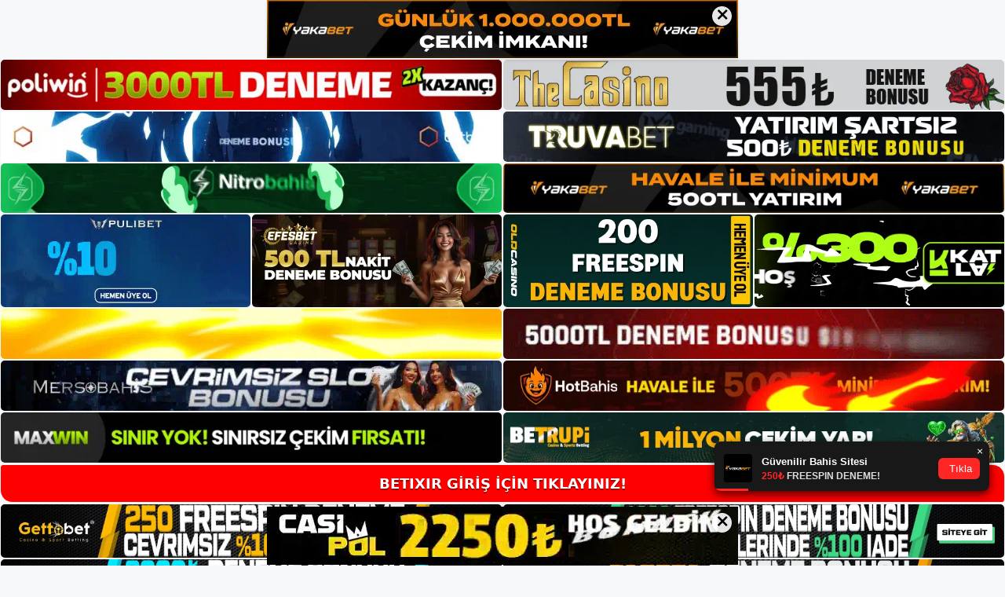

--- FILE ---
content_type: text/html; charset=UTF-8
request_url: https://betixiryeniadresi.com/tag/betixir-hesabi-silinecek-sosyal-aglar/
body_size: 18891
content:
<!DOCTYPE html>
<html lang="tr">
<head>
	<meta name="google-site-verification" content="sON7ift7y3wke__BYlLATawvYlKW-CtoXOjsLNL4XaE" />
	<meta charset="UTF-8">
	<meta name='robots' content='index, follow, max-image-preview:large, max-snippet:-1, max-video-preview:-1' />
<meta name="generator" content="Bu sitenin AMP ve CDN (İç Link) kurulumu NGY tarafından yapılmıştır."/><meta name="viewport" content="width=device-width, initial-scale=1">
	<!-- This site is optimized with the Yoast SEO plugin v26.7 - https://yoast.com/wordpress/plugins/seo/ -->
	<title>betixir hesabı silinecek sosyal ağlar - Betixir Yeni Adresi</title>
	<link rel="canonical" href="https://betixiryeniadresi.com/tag/betixir-hesabi-silinecek-sosyal-aglar/" />
	<meta property="og:locale" content="tr_TR" />
	<meta property="og:type" content="article" />
	<meta property="og:title" content="betixir hesabı silinecek sosyal ağlar - Betixir Yeni Adresi" />
	<meta property="og:url" content="https://betixiryeniadresi.com/tag/betixir-hesabi-silinecek-sosyal-aglar/" />
	<meta property="og:site_name" content="Betixir Yeni Adresi" />
	<meta name="twitter:card" content="summary_large_image" />
	<script type="application/ld+json" class="yoast-schema-graph">{"@context":"https://schema.org","@graph":[{"@type":"CollectionPage","@id":"https://betixiryeniadresi.com/tag/betixir-hesabi-silinecek-sosyal-aglar/","url":"https://betixiryeniadresi.com/tag/betixir-hesabi-silinecek-sosyal-aglar/","name":"betixir hesabı silinecek sosyal ağlar - Betixir Yeni Adresi","isPartOf":{"@id":"https://betixiryeniadresi.com/#website"},"primaryImageOfPage":{"@id":"https://betixiryeniadresi.com/tag/betixir-hesabi-silinecek-sosyal-aglar/#primaryimage"},"image":{"@id":"https://betixiryeniadresi.com/tag/betixir-hesabi-silinecek-sosyal-aglar/#primaryimage"},"thumbnailUrl":"https://betixiryeniadresi.com/wp-content/uploads/2023/08/sosyal-aglar-betixir.jpg","breadcrumb":{"@id":"https://betixiryeniadresi.com/tag/betixir-hesabi-silinecek-sosyal-aglar/#breadcrumb"},"inLanguage":"tr"},{"@type":"ImageObject","inLanguage":"tr","@id":"https://betixiryeniadresi.com/tag/betixir-hesabi-silinecek-sosyal-aglar/#primaryimage","url":"https://betixiryeniadresi.com/wp-content/uploads/2023/08/sosyal-aglar-betixir.jpg","contentUrl":"https://betixiryeniadresi.com/wp-content/uploads/2023/08/sosyal-aglar-betixir.jpg","width":1920,"height":1080,"caption":"Ayrıca, web sitesinde bir sorun yaşarsak, sorunu sosyal ağlarımız aracılığıyla yetkililere bildireceğiz"},{"@type":"BreadcrumbList","@id":"https://betixiryeniadresi.com/tag/betixir-hesabi-silinecek-sosyal-aglar/#breadcrumb","itemListElement":[{"@type":"ListItem","position":1,"name":"Anasayfa","item":"https://betixiryeniadresi.com/"},{"@type":"ListItem","position":2,"name":"betixir hesabı silinecek sosyal ağlar"}]},{"@type":"WebSite","@id":"https://betixiryeniadresi.com/#website","url":"https://betixiryeniadresi.com/","name":"Betixir Yeni Adresi","description":"Betixir Yeni Giriş Adresi Bilgileri","publisher":{"@id":"https://betixiryeniadresi.com/#/schema/person/af4a6d38d5f63ab90d8258714c8c9ba1"},"potentialAction":[{"@type":"SearchAction","target":{"@type":"EntryPoint","urlTemplate":"https://betixiryeniadresi.com/?s={search_term_string}"},"query-input":{"@type":"PropertyValueSpecification","valueRequired":true,"valueName":"search_term_string"}}],"inLanguage":"tr"},{"@type":["Person","Organization"],"@id":"https://betixiryeniadresi.com/#/schema/person/af4a6d38d5f63ab90d8258714c8c9ba1","name":"Betixir","image":{"@type":"ImageObject","inLanguage":"tr","@id":"https://betixiryeniadresi.com/#/schema/person/image/","url":"https://betixiryeniadresi.com/wp-content/uploads/2021/06/cropped-Betixir-Yeni-Adres-ile-Giris.jpg","contentUrl":"https://betixiryeniadresi.com/wp-content/uploads/2021/06/cropped-Betixir-Yeni-Adres-ile-Giris.jpg","width":358,"height":93,"caption":"Betixir"},"logo":{"@id":"https://betixiryeniadresi.com/#/schema/person/image/"}}]}</script>
	<!-- / Yoast SEO plugin. -->


<link rel="alternate" type="application/rss+xml" title="Betixir Yeni Adresi &raquo; akışı" href="https://betixiryeniadresi.com/feed/" />
<link rel="alternate" type="application/rss+xml" title="Betixir Yeni Adresi &raquo; yorum akışı" href="https://betixiryeniadresi.com/comments/feed/" />
<link rel="alternate" type="application/rss+xml" title="Betixir Yeni Adresi &raquo; betixir hesabı silinecek sosyal ağlar etiket akışı" href="https://betixiryeniadresi.com/tag/betixir-hesabi-silinecek-sosyal-aglar/feed/" />
<style id='wp-img-auto-sizes-contain-inline-css'>
img:is([sizes=auto i],[sizes^="auto," i]){contain-intrinsic-size:3000px 1500px}
/*# sourceURL=wp-img-auto-sizes-contain-inline-css */
</style>
<style id='wp-emoji-styles-inline-css'>

	img.wp-smiley, img.emoji {
		display: inline !important;
		border: none !important;
		box-shadow: none !important;
		height: 1em !important;
		width: 1em !important;
		margin: 0 0.07em !important;
		vertical-align: -0.1em !important;
		background: none !important;
		padding: 0 !important;
	}
/*# sourceURL=wp-emoji-styles-inline-css */
</style>
<style id='wp-block-library-inline-css'>
:root{--wp-block-synced-color:#7a00df;--wp-block-synced-color--rgb:122,0,223;--wp-bound-block-color:var(--wp-block-synced-color);--wp-editor-canvas-background:#ddd;--wp-admin-theme-color:#007cba;--wp-admin-theme-color--rgb:0,124,186;--wp-admin-theme-color-darker-10:#006ba1;--wp-admin-theme-color-darker-10--rgb:0,107,160.5;--wp-admin-theme-color-darker-20:#005a87;--wp-admin-theme-color-darker-20--rgb:0,90,135;--wp-admin-border-width-focus:2px}@media (min-resolution:192dpi){:root{--wp-admin-border-width-focus:1.5px}}.wp-element-button{cursor:pointer}:root .has-very-light-gray-background-color{background-color:#eee}:root .has-very-dark-gray-background-color{background-color:#313131}:root .has-very-light-gray-color{color:#eee}:root .has-very-dark-gray-color{color:#313131}:root .has-vivid-green-cyan-to-vivid-cyan-blue-gradient-background{background:linear-gradient(135deg,#00d084,#0693e3)}:root .has-purple-crush-gradient-background{background:linear-gradient(135deg,#34e2e4,#4721fb 50%,#ab1dfe)}:root .has-hazy-dawn-gradient-background{background:linear-gradient(135deg,#faaca8,#dad0ec)}:root .has-subdued-olive-gradient-background{background:linear-gradient(135deg,#fafae1,#67a671)}:root .has-atomic-cream-gradient-background{background:linear-gradient(135deg,#fdd79a,#004a59)}:root .has-nightshade-gradient-background{background:linear-gradient(135deg,#330968,#31cdcf)}:root .has-midnight-gradient-background{background:linear-gradient(135deg,#020381,#2874fc)}:root{--wp--preset--font-size--normal:16px;--wp--preset--font-size--huge:42px}.has-regular-font-size{font-size:1em}.has-larger-font-size{font-size:2.625em}.has-normal-font-size{font-size:var(--wp--preset--font-size--normal)}.has-huge-font-size{font-size:var(--wp--preset--font-size--huge)}.has-text-align-center{text-align:center}.has-text-align-left{text-align:left}.has-text-align-right{text-align:right}.has-fit-text{white-space:nowrap!important}#end-resizable-editor-section{display:none}.aligncenter{clear:both}.items-justified-left{justify-content:flex-start}.items-justified-center{justify-content:center}.items-justified-right{justify-content:flex-end}.items-justified-space-between{justify-content:space-between}.screen-reader-text{border:0;clip-path:inset(50%);height:1px;margin:-1px;overflow:hidden;padding:0;position:absolute;width:1px;word-wrap:normal!important}.screen-reader-text:focus{background-color:#ddd;clip-path:none;color:#444;display:block;font-size:1em;height:auto;left:5px;line-height:normal;padding:15px 23px 14px;text-decoration:none;top:5px;width:auto;z-index:100000}html :where(.has-border-color){border-style:solid}html :where([style*=border-top-color]){border-top-style:solid}html :where([style*=border-right-color]){border-right-style:solid}html :where([style*=border-bottom-color]){border-bottom-style:solid}html :where([style*=border-left-color]){border-left-style:solid}html :where([style*=border-width]){border-style:solid}html :where([style*=border-top-width]){border-top-style:solid}html :where([style*=border-right-width]){border-right-style:solid}html :where([style*=border-bottom-width]){border-bottom-style:solid}html :where([style*=border-left-width]){border-left-style:solid}html :where(img[class*=wp-image-]){height:auto;max-width:100%}:where(figure){margin:0 0 1em}html :where(.is-position-sticky){--wp-admin--admin-bar--position-offset:var(--wp-admin--admin-bar--height,0px)}@media screen and (max-width:600px){html :where(.is-position-sticky){--wp-admin--admin-bar--position-offset:0px}}

/*# sourceURL=wp-block-library-inline-css */
</style><style id='wp-block-heading-inline-css'>
h1:where(.wp-block-heading).has-background,h2:where(.wp-block-heading).has-background,h3:where(.wp-block-heading).has-background,h4:where(.wp-block-heading).has-background,h5:where(.wp-block-heading).has-background,h6:where(.wp-block-heading).has-background{padding:1.25em 2.375em}h1.has-text-align-left[style*=writing-mode]:where([style*=vertical-lr]),h1.has-text-align-right[style*=writing-mode]:where([style*=vertical-rl]),h2.has-text-align-left[style*=writing-mode]:where([style*=vertical-lr]),h2.has-text-align-right[style*=writing-mode]:where([style*=vertical-rl]),h3.has-text-align-left[style*=writing-mode]:where([style*=vertical-lr]),h3.has-text-align-right[style*=writing-mode]:where([style*=vertical-rl]),h4.has-text-align-left[style*=writing-mode]:where([style*=vertical-lr]),h4.has-text-align-right[style*=writing-mode]:where([style*=vertical-rl]),h5.has-text-align-left[style*=writing-mode]:where([style*=vertical-lr]),h5.has-text-align-right[style*=writing-mode]:where([style*=vertical-rl]),h6.has-text-align-left[style*=writing-mode]:where([style*=vertical-lr]),h6.has-text-align-right[style*=writing-mode]:where([style*=vertical-rl]){rotate:180deg}
/*# sourceURL=https://betixiryeniadresi.com/wp-includes/blocks/heading/style.min.css */
</style>
<style id='wp-block-tag-cloud-inline-css'>
.wp-block-tag-cloud{box-sizing:border-box}.wp-block-tag-cloud.aligncenter{justify-content:center;text-align:center}.wp-block-tag-cloud a{display:inline-block;margin-right:5px}.wp-block-tag-cloud span{display:inline-block;margin-left:5px;text-decoration:none}:root :where(.wp-block-tag-cloud.is-style-outline){display:flex;flex-wrap:wrap;gap:1ch}:root :where(.wp-block-tag-cloud.is-style-outline a){border:1px solid;font-size:unset!important;margin-right:0;padding:1ch 2ch;text-decoration:none!important}
/*# sourceURL=https://betixiryeniadresi.com/wp-includes/blocks/tag-cloud/style.min.css */
</style>
<style id='wp-block-group-inline-css'>
.wp-block-group{box-sizing:border-box}:where(.wp-block-group.wp-block-group-is-layout-constrained){position:relative}
/*# sourceURL=https://betixiryeniadresi.com/wp-includes/blocks/group/style.min.css */
</style>
<style id='global-styles-inline-css'>
:root{--wp--preset--aspect-ratio--square: 1;--wp--preset--aspect-ratio--4-3: 4/3;--wp--preset--aspect-ratio--3-4: 3/4;--wp--preset--aspect-ratio--3-2: 3/2;--wp--preset--aspect-ratio--2-3: 2/3;--wp--preset--aspect-ratio--16-9: 16/9;--wp--preset--aspect-ratio--9-16: 9/16;--wp--preset--color--black: #000000;--wp--preset--color--cyan-bluish-gray: #abb8c3;--wp--preset--color--white: #ffffff;--wp--preset--color--pale-pink: #f78da7;--wp--preset--color--vivid-red: #cf2e2e;--wp--preset--color--luminous-vivid-orange: #ff6900;--wp--preset--color--luminous-vivid-amber: #fcb900;--wp--preset--color--light-green-cyan: #7bdcb5;--wp--preset--color--vivid-green-cyan: #00d084;--wp--preset--color--pale-cyan-blue: #8ed1fc;--wp--preset--color--vivid-cyan-blue: #0693e3;--wp--preset--color--vivid-purple: #9b51e0;--wp--preset--color--contrast: var(--contrast);--wp--preset--color--contrast-2: var(--contrast-2);--wp--preset--color--contrast-3: var(--contrast-3);--wp--preset--color--base: var(--base);--wp--preset--color--base-2: var(--base-2);--wp--preset--color--base-3: var(--base-3);--wp--preset--color--accent: var(--accent);--wp--preset--gradient--vivid-cyan-blue-to-vivid-purple: linear-gradient(135deg,rgb(6,147,227) 0%,rgb(155,81,224) 100%);--wp--preset--gradient--light-green-cyan-to-vivid-green-cyan: linear-gradient(135deg,rgb(122,220,180) 0%,rgb(0,208,130) 100%);--wp--preset--gradient--luminous-vivid-amber-to-luminous-vivid-orange: linear-gradient(135deg,rgb(252,185,0) 0%,rgb(255,105,0) 100%);--wp--preset--gradient--luminous-vivid-orange-to-vivid-red: linear-gradient(135deg,rgb(255,105,0) 0%,rgb(207,46,46) 100%);--wp--preset--gradient--very-light-gray-to-cyan-bluish-gray: linear-gradient(135deg,rgb(238,238,238) 0%,rgb(169,184,195) 100%);--wp--preset--gradient--cool-to-warm-spectrum: linear-gradient(135deg,rgb(74,234,220) 0%,rgb(151,120,209) 20%,rgb(207,42,186) 40%,rgb(238,44,130) 60%,rgb(251,105,98) 80%,rgb(254,248,76) 100%);--wp--preset--gradient--blush-light-purple: linear-gradient(135deg,rgb(255,206,236) 0%,rgb(152,150,240) 100%);--wp--preset--gradient--blush-bordeaux: linear-gradient(135deg,rgb(254,205,165) 0%,rgb(254,45,45) 50%,rgb(107,0,62) 100%);--wp--preset--gradient--luminous-dusk: linear-gradient(135deg,rgb(255,203,112) 0%,rgb(199,81,192) 50%,rgb(65,88,208) 100%);--wp--preset--gradient--pale-ocean: linear-gradient(135deg,rgb(255,245,203) 0%,rgb(182,227,212) 50%,rgb(51,167,181) 100%);--wp--preset--gradient--electric-grass: linear-gradient(135deg,rgb(202,248,128) 0%,rgb(113,206,126) 100%);--wp--preset--gradient--midnight: linear-gradient(135deg,rgb(2,3,129) 0%,rgb(40,116,252) 100%);--wp--preset--font-size--small: 13px;--wp--preset--font-size--medium: 20px;--wp--preset--font-size--large: 36px;--wp--preset--font-size--x-large: 42px;--wp--preset--spacing--20: 0.44rem;--wp--preset--spacing--30: 0.67rem;--wp--preset--spacing--40: 1rem;--wp--preset--spacing--50: 1.5rem;--wp--preset--spacing--60: 2.25rem;--wp--preset--spacing--70: 3.38rem;--wp--preset--spacing--80: 5.06rem;--wp--preset--shadow--natural: 6px 6px 9px rgba(0, 0, 0, 0.2);--wp--preset--shadow--deep: 12px 12px 50px rgba(0, 0, 0, 0.4);--wp--preset--shadow--sharp: 6px 6px 0px rgba(0, 0, 0, 0.2);--wp--preset--shadow--outlined: 6px 6px 0px -3px rgb(255, 255, 255), 6px 6px rgb(0, 0, 0);--wp--preset--shadow--crisp: 6px 6px 0px rgb(0, 0, 0);}:where(.is-layout-flex){gap: 0.5em;}:where(.is-layout-grid){gap: 0.5em;}body .is-layout-flex{display: flex;}.is-layout-flex{flex-wrap: wrap;align-items: center;}.is-layout-flex > :is(*, div){margin: 0;}body .is-layout-grid{display: grid;}.is-layout-grid > :is(*, div){margin: 0;}:where(.wp-block-columns.is-layout-flex){gap: 2em;}:where(.wp-block-columns.is-layout-grid){gap: 2em;}:where(.wp-block-post-template.is-layout-flex){gap: 1.25em;}:where(.wp-block-post-template.is-layout-grid){gap: 1.25em;}.has-black-color{color: var(--wp--preset--color--black) !important;}.has-cyan-bluish-gray-color{color: var(--wp--preset--color--cyan-bluish-gray) !important;}.has-white-color{color: var(--wp--preset--color--white) !important;}.has-pale-pink-color{color: var(--wp--preset--color--pale-pink) !important;}.has-vivid-red-color{color: var(--wp--preset--color--vivid-red) !important;}.has-luminous-vivid-orange-color{color: var(--wp--preset--color--luminous-vivid-orange) !important;}.has-luminous-vivid-amber-color{color: var(--wp--preset--color--luminous-vivid-amber) !important;}.has-light-green-cyan-color{color: var(--wp--preset--color--light-green-cyan) !important;}.has-vivid-green-cyan-color{color: var(--wp--preset--color--vivid-green-cyan) !important;}.has-pale-cyan-blue-color{color: var(--wp--preset--color--pale-cyan-blue) !important;}.has-vivid-cyan-blue-color{color: var(--wp--preset--color--vivid-cyan-blue) !important;}.has-vivid-purple-color{color: var(--wp--preset--color--vivid-purple) !important;}.has-black-background-color{background-color: var(--wp--preset--color--black) !important;}.has-cyan-bluish-gray-background-color{background-color: var(--wp--preset--color--cyan-bluish-gray) !important;}.has-white-background-color{background-color: var(--wp--preset--color--white) !important;}.has-pale-pink-background-color{background-color: var(--wp--preset--color--pale-pink) !important;}.has-vivid-red-background-color{background-color: var(--wp--preset--color--vivid-red) !important;}.has-luminous-vivid-orange-background-color{background-color: var(--wp--preset--color--luminous-vivid-orange) !important;}.has-luminous-vivid-amber-background-color{background-color: var(--wp--preset--color--luminous-vivid-amber) !important;}.has-light-green-cyan-background-color{background-color: var(--wp--preset--color--light-green-cyan) !important;}.has-vivid-green-cyan-background-color{background-color: var(--wp--preset--color--vivid-green-cyan) !important;}.has-pale-cyan-blue-background-color{background-color: var(--wp--preset--color--pale-cyan-blue) !important;}.has-vivid-cyan-blue-background-color{background-color: var(--wp--preset--color--vivid-cyan-blue) !important;}.has-vivid-purple-background-color{background-color: var(--wp--preset--color--vivid-purple) !important;}.has-black-border-color{border-color: var(--wp--preset--color--black) !important;}.has-cyan-bluish-gray-border-color{border-color: var(--wp--preset--color--cyan-bluish-gray) !important;}.has-white-border-color{border-color: var(--wp--preset--color--white) !important;}.has-pale-pink-border-color{border-color: var(--wp--preset--color--pale-pink) !important;}.has-vivid-red-border-color{border-color: var(--wp--preset--color--vivid-red) !important;}.has-luminous-vivid-orange-border-color{border-color: var(--wp--preset--color--luminous-vivid-orange) !important;}.has-luminous-vivid-amber-border-color{border-color: var(--wp--preset--color--luminous-vivid-amber) !important;}.has-light-green-cyan-border-color{border-color: var(--wp--preset--color--light-green-cyan) !important;}.has-vivid-green-cyan-border-color{border-color: var(--wp--preset--color--vivid-green-cyan) !important;}.has-pale-cyan-blue-border-color{border-color: var(--wp--preset--color--pale-cyan-blue) !important;}.has-vivid-cyan-blue-border-color{border-color: var(--wp--preset--color--vivid-cyan-blue) !important;}.has-vivid-purple-border-color{border-color: var(--wp--preset--color--vivid-purple) !important;}.has-vivid-cyan-blue-to-vivid-purple-gradient-background{background: var(--wp--preset--gradient--vivid-cyan-blue-to-vivid-purple) !important;}.has-light-green-cyan-to-vivid-green-cyan-gradient-background{background: var(--wp--preset--gradient--light-green-cyan-to-vivid-green-cyan) !important;}.has-luminous-vivid-amber-to-luminous-vivid-orange-gradient-background{background: var(--wp--preset--gradient--luminous-vivid-amber-to-luminous-vivid-orange) !important;}.has-luminous-vivid-orange-to-vivid-red-gradient-background{background: var(--wp--preset--gradient--luminous-vivid-orange-to-vivid-red) !important;}.has-very-light-gray-to-cyan-bluish-gray-gradient-background{background: var(--wp--preset--gradient--very-light-gray-to-cyan-bluish-gray) !important;}.has-cool-to-warm-spectrum-gradient-background{background: var(--wp--preset--gradient--cool-to-warm-spectrum) !important;}.has-blush-light-purple-gradient-background{background: var(--wp--preset--gradient--blush-light-purple) !important;}.has-blush-bordeaux-gradient-background{background: var(--wp--preset--gradient--blush-bordeaux) !important;}.has-luminous-dusk-gradient-background{background: var(--wp--preset--gradient--luminous-dusk) !important;}.has-pale-ocean-gradient-background{background: var(--wp--preset--gradient--pale-ocean) !important;}.has-electric-grass-gradient-background{background: var(--wp--preset--gradient--electric-grass) !important;}.has-midnight-gradient-background{background: var(--wp--preset--gradient--midnight) !important;}.has-small-font-size{font-size: var(--wp--preset--font-size--small) !important;}.has-medium-font-size{font-size: var(--wp--preset--font-size--medium) !important;}.has-large-font-size{font-size: var(--wp--preset--font-size--large) !important;}.has-x-large-font-size{font-size: var(--wp--preset--font-size--x-large) !important;}
/*# sourceURL=global-styles-inline-css */
</style>

<style id='classic-theme-styles-inline-css'>
/*! This file is auto-generated */
.wp-block-button__link{color:#fff;background-color:#32373c;border-radius:9999px;box-shadow:none;text-decoration:none;padding:calc(.667em + 2px) calc(1.333em + 2px);font-size:1.125em}.wp-block-file__button{background:#32373c;color:#fff;text-decoration:none}
/*# sourceURL=/wp-includes/css/classic-themes.min.css */
</style>
<link rel='stylesheet' id='generate-style-css' href='https://betixiryeniadresi.com/wp-content/themes/generatepress/assets/css/main.min.css?ver=3.3.0' media='all' />
<style id='generate-style-inline-css'>
body{background-color:var(--base-2);color:var(--contrast);}a{color:var(--accent);}a{text-decoration:underline;}.entry-title a, .site-branding a, a.button, .wp-block-button__link, .main-navigation a{text-decoration:none;}a:hover, a:focus, a:active{color:var(--contrast);}.wp-block-group__inner-container{max-width:1200px;margin-left:auto;margin-right:auto;}:root{--contrast:#222222;--contrast-2:#575760;--contrast-3:#b2b2be;--base:#f0f0f0;--base-2:#f7f8f9;--base-3:#ffffff;--accent:#1e73be;}:root .has-contrast-color{color:var(--contrast);}:root .has-contrast-background-color{background-color:var(--contrast);}:root .has-contrast-2-color{color:var(--contrast-2);}:root .has-contrast-2-background-color{background-color:var(--contrast-2);}:root .has-contrast-3-color{color:var(--contrast-3);}:root .has-contrast-3-background-color{background-color:var(--contrast-3);}:root .has-base-color{color:var(--base);}:root .has-base-background-color{background-color:var(--base);}:root .has-base-2-color{color:var(--base-2);}:root .has-base-2-background-color{background-color:var(--base-2);}:root .has-base-3-color{color:var(--base-3);}:root .has-base-3-background-color{background-color:var(--base-3);}:root .has-accent-color{color:var(--accent);}:root .has-accent-background-color{background-color:var(--accent);}.top-bar{background-color:#636363;color:#ffffff;}.top-bar a{color:#ffffff;}.top-bar a:hover{color:#303030;}.site-header{background-color:var(--base-3);}.main-title a,.main-title a:hover{color:var(--contrast);}.site-description{color:var(--contrast-2);}.mobile-menu-control-wrapper .menu-toggle,.mobile-menu-control-wrapper .menu-toggle:hover,.mobile-menu-control-wrapper .menu-toggle:focus,.has-inline-mobile-toggle #site-navigation.toggled{background-color:rgba(0, 0, 0, 0.02);}.main-navigation,.main-navigation ul ul{background-color:var(--base-3);}.main-navigation .main-nav ul li a, .main-navigation .menu-toggle, .main-navigation .menu-bar-items{color:var(--contrast);}.main-navigation .main-nav ul li:not([class*="current-menu-"]):hover > a, .main-navigation .main-nav ul li:not([class*="current-menu-"]):focus > a, .main-navigation .main-nav ul li.sfHover:not([class*="current-menu-"]) > a, .main-navigation .menu-bar-item:hover > a, .main-navigation .menu-bar-item.sfHover > a{color:var(--accent);}button.menu-toggle:hover,button.menu-toggle:focus{color:var(--contrast);}.main-navigation .main-nav ul li[class*="current-menu-"] > a{color:var(--accent);}.navigation-search input[type="search"],.navigation-search input[type="search"]:active, .navigation-search input[type="search"]:focus, .main-navigation .main-nav ul li.search-item.active > a, .main-navigation .menu-bar-items .search-item.active > a{color:var(--accent);}.main-navigation ul ul{background-color:var(--base);}.separate-containers .inside-article, .separate-containers .comments-area, .separate-containers .page-header, .one-container .container, .separate-containers .paging-navigation, .inside-page-header{background-color:var(--base-3);}.entry-title a{color:var(--contrast);}.entry-title a:hover{color:var(--contrast-2);}.entry-meta{color:var(--contrast-2);}.sidebar .widget{background-color:var(--base-3);}.footer-widgets{background-color:var(--base-3);}.site-info{background-color:var(--base-3);}input[type="text"],input[type="email"],input[type="url"],input[type="password"],input[type="search"],input[type="tel"],input[type="number"],textarea,select{color:var(--contrast);background-color:var(--base-2);border-color:var(--base);}input[type="text"]:focus,input[type="email"]:focus,input[type="url"]:focus,input[type="password"]:focus,input[type="search"]:focus,input[type="tel"]:focus,input[type="number"]:focus,textarea:focus,select:focus{color:var(--contrast);background-color:var(--base-2);border-color:var(--contrast-3);}button,html input[type="button"],input[type="reset"],input[type="submit"],a.button,a.wp-block-button__link:not(.has-background){color:#ffffff;background-color:#55555e;}button:hover,html input[type="button"]:hover,input[type="reset"]:hover,input[type="submit"]:hover,a.button:hover,button:focus,html input[type="button"]:focus,input[type="reset"]:focus,input[type="submit"]:focus,a.button:focus,a.wp-block-button__link:not(.has-background):active,a.wp-block-button__link:not(.has-background):focus,a.wp-block-button__link:not(.has-background):hover{color:#ffffff;background-color:#3f4047;}a.generate-back-to-top{background-color:rgba( 0,0,0,0.4 );color:#ffffff;}a.generate-back-to-top:hover,a.generate-back-to-top:focus{background-color:rgba( 0,0,0,0.6 );color:#ffffff;}:root{--gp-search-modal-bg-color:var(--base-3);--gp-search-modal-text-color:var(--contrast);--gp-search-modal-overlay-bg-color:rgba(0,0,0,0.2);}@media (max-width:768px){.main-navigation .menu-bar-item:hover > a, .main-navigation .menu-bar-item.sfHover > a{background:none;color:var(--contrast);}}.nav-below-header .main-navigation .inside-navigation.grid-container, .nav-above-header .main-navigation .inside-navigation.grid-container{padding:0px 20px 0px 20px;}.site-main .wp-block-group__inner-container{padding:40px;}.separate-containers .paging-navigation{padding-top:20px;padding-bottom:20px;}.entry-content .alignwide, body:not(.no-sidebar) .entry-content .alignfull{margin-left:-40px;width:calc(100% + 80px);max-width:calc(100% + 80px);}.rtl .menu-item-has-children .dropdown-menu-toggle{padding-left:20px;}.rtl .main-navigation .main-nav ul li.menu-item-has-children > a{padding-right:20px;}@media (max-width:768px){.separate-containers .inside-article, .separate-containers .comments-area, .separate-containers .page-header, .separate-containers .paging-navigation, .one-container .site-content, .inside-page-header{padding:30px;}.site-main .wp-block-group__inner-container{padding:30px;}.inside-top-bar{padding-right:30px;padding-left:30px;}.inside-header{padding-right:30px;padding-left:30px;}.widget-area .widget{padding-top:30px;padding-right:30px;padding-bottom:30px;padding-left:30px;}.footer-widgets-container{padding-top:30px;padding-right:30px;padding-bottom:30px;padding-left:30px;}.inside-site-info{padding-right:30px;padding-left:30px;}.entry-content .alignwide, body:not(.no-sidebar) .entry-content .alignfull{margin-left:-30px;width:calc(100% + 60px);max-width:calc(100% + 60px);}.one-container .site-main .paging-navigation{margin-bottom:20px;}}/* End cached CSS */.is-right-sidebar{width:30%;}.is-left-sidebar{width:30%;}.site-content .content-area{width:70%;}@media (max-width:768px){.main-navigation .menu-toggle,.sidebar-nav-mobile:not(#sticky-placeholder){display:block;}.main-navigation ul,.gen-sidebar-nav,.main-navigation:not(.slideout-navigation):not(.toggled) .main-nav > ul,.has-inline-mobile-toggle #site-navigation .inside-navigation > *:not(.navigation-search):not(.main-nav){display:none;}.nav-align-right .inside-navigation,.nav-align-center .inside-navigation{justify-content:space-between;}.has-inline-mobile-toggle .mobile-menu-control-wrapper{display:flex;flex-wrap:wrap;}.has-inline-mobile-toggle .inside-header{flex-direction:row;text-align:left;flex-wrap:wrap;}.has-inline-mobile-toggle .header-widget,.has-inline-mobile-toggle #site-navigation{flex-basis:100%;}.nav-float-left .has-inline-mobile-toggle #site-navigation{order:10;}}
/*# sourceURL=generate-style-inline-css */
</style>
<link rel="https://api.w.org/" href="https://betixiryeniadresi.com/wp-json/" /><link rel="alternate" title="JSON" type="application/json" href="https://betixiryeniadresi.com/wp-json/wp/v2/tags/863" /><link rel="EditURI" type="application/rsd+xml" title="RSD" href="https://betixiryeniadresi.com/xmlrpc.php?rsd" />
<meta name="generator" content="WordPress 6.9" />
<link rel="amphtml" href="https://betixiryeniadresicom.seoponox.com/tag/betixir-hesabi-silinecek-sosyal-aglar/amp/"><link rel="icon" href="https://betixiryeniadresi.com/wp-content/uploads/2021/06/cropped-cropped-Betixir-Yeni-Adres-ile-Giris-32x32.jpg" sizes="32x32" />
<link rel="icon" href="https://betixiryeniadresi.com/wp-content/uploads/2021/06/cropped-cropped-Betixir-Yeni-Adres-ile-Giris-192x192.jpg" sizes="192x192" />
<link rel="apple-touch-icon" href="https://betixiryeniadresi.com/wp-content/uploads/2021/06/cropped-cropped-Betixir-Yeni-Adres-ile-Giris-180x180.jpg" />
<meta name="msapplication-TileImage" content="https://betixiryeniadresi.com/wp-content/uploads/2021/06/cropped-cropped-Betixir-Yeni-Adres-ile-Giris-270x270.jpg" />
	<head>

    <meta charset="UTF-8">
    <meta name="viewport"
          content="width=device-width, user-scalable=no, initial-scale=1.0, maximum-scale=1.0, minimum-scale=1.0">
    <meta http-equiv="X-UA-Compatible" content="ie=edge">
    </head>



<style>

    .footer iframe{
        position:fixed;
        bottom:0;
        z-index:9999;
          
      }
      
  .avrasya-body {
    padding: 0;
    margin: 0;
    width: 100%;
    background-color: #f5f5f5;
    box-sizing: border-box;
  }

  .avrasya-footer-notifi iframe {
    position: fixed;
    bottom: 0;
    z-index: 9999999;
  }

  .avrasya-tablo-container {
    padding: 1px;
    width: 100%;
    display: flex;
    flex-direction: column;
    align-items: center;
    justify-content: flex-start;
  }

  .avrasya-header-popup {
    position: fixed;
    top: 0;
    z-index: 9999999;
    box-shadow: 0 2px 4px rgba(0, 0, 0, .1);
  }

  .avrasya-header-popup-content {
    margin: 0 auto;
  }

  .avrasya-header-popup-content img {
    width: 100%;
    object-fit: contain;
  }

  .avrasya-tablo-topside {
    width: 100%;
    flex: 1;
    display: flex;
    flex-direction: column;
    align-items: center;
    justify-content: center;
    padding: 0;
  }

  .avrasya-avrasya-tablo-topcard-continer,
  .avrasya-avrasya-tablo-card-continer,
  .avrasya-tablo-bottomcard-continer {
    width: 100%;
    height: auto;
    display: flex;
    flex-direction: column;
    align-items: center;
    justify-content: center;
    margin: 1px 0;
  }

  .avrasya-tablo-topcard,
  .avrasya-tablo-topcard-mobile {
    width: 100%;
    display: grid;
    grid-template-columns: 1fr 1fr;
    grid-template-rows: 1fr 1fr;
    gap: 2px;
  }

  .avrasya-tablo-topcard-mobile {
    display: none;
  }

  .avrasya-tablo-card,
  .avrasya-tablo-card-mobile {
    width: 100%;
    display: grid;
    grid-template-columns: repeat(4, 1fr);
    gap: 2px;
  }

  .avrasya-tablo-card-mobile {
    display: none;
  }

  .avrasya-tablo-bottomcard,
  .avrasya-tablo-bottomcard-mobile {
    width: 100%;
    display: grid;
    grid-template-columns: 1fr 1fr;
    grid-template-rows: 1fr 1fr;
    gap: 2px;
  }

  .avrasya-tablo-bottomcard-mobile {
    display: none;
  }

  .avrasya-tablo-topcard a,
  .avrasya-tablo-topcard-mobile a,
  .avrasya-tablo-card a,
  .avrasya-tablo-card-mobile a,
  .avrasya-tablo-bottomcard a,
  .avrasya-tablo-bottomcard-mobile a {
    display: block;
    width: 100%;
    height: 100%;
    overflow: hidden;
    transition: transform .3s ease;
    background-color: #fff;
  }

  .avrasya-tablo-topcard a img,
  .avrasya-tablo-topcard-mobile a img,
  .avrasya-tablo-card a img,
  .avrasya-tablo-card-mobile a img,
  .avrasya-tablo-bottomcard a img,
  .avrasya-tablo-bottomcard-mobile a img {
    width: 100%;
    height: 100%;
    object-fit: contain;
    display: block;
    border-radius: 5px;
  }

  .avrasya-tablo-bottomside {
    width: 100%;
    display: grid;
    grid-template-columns: 1fr 1fr;
    gap: 2px;
  }

  .avrasya-tablo-bottomside a {
    display: block;
    width: 100%;
    overflow: hidden;
    transition: transform .3s ease;
    background-color: #fff;
  }

  .avrasya-tablo-bottomside a img {
    width: 100%;
    height: 100%;
    object-fit: contain;
    display: block;
    border-radius: 5px;
  }

  .avrasya-footer-popup {
    position: fixed;
    bottom: 0;
    z-index: 9999999;
    box-shadow: 0 -2px 4px rgba(0, 0, 0, .1);
    margin-top: auto;
  }

  .avrasya-footer-popup-content {
    margin: 0 auto;
    padding: 0;
  }

  .avrasya-footer-popup-content img {
    width: 100%;
    object-fit: contain;
  }

  .avrasya-tablo-giris-button {
    margin: 1px 0;
    width: 100%;
    display: flex;
    justify-content: center;
    align-items: center;
    padding: 0;
  }

  .avrasya-footer-popup-content-left {
    margin-bottom: -6px;
  }

  .avrasya-header-popup-content-left {
    margin-bottom: -6px;
  }

  .avrasya-tablo-giris-button a.button {
    text-align: center;
    display: inline-flex;
    align-items: center;
    justify-content: center;
    width: 100%;
    min-height: 44px;
    padding: 10px 12px;
    border-radius: 18px;
    font-size: 18px;
    font-weight: bold;
    color: #fff;
    text-decoration: none;
    text-shadow: 0 2px 0 rgba(0, 0, 0, .4);
    background: #ff0000 !important;
    margin: 1px 0px;

    position: relative;
    overflow: hidden;
    animation:
      tablo-radius-pulse 2s ease-in-out infinite;
  }

  @keyframes tablo-radius-pulse {
    0% {
      border-radius: 18px 0px 18px 0px;
    }

    25% {
      border-radius: 0px 18px 0px 18px;
    }

    50% {
      border-radius: 18px 0px 18px 0px;
    }

    75% {
      border-radius: 0px 18px 0px 18px;
    }

    100% {
      border-radius: 18px 0px 18px 0px;
    }
  }



  #close-top:checked~.avrasya-header-popup {
    display: none;
  }

  #close-bottom:checked~.avrasya-footer-popup {
    display: none;
  }

  .avrasya-tablo-banner-wrapper {
    position: relative;
  }

  .tablo-close-btn {
    position: absolute;
    top: 8px;
    right: 8px;
    width: 25px;
    height: 25px;
    line-height: 20px;
    text-align: center;
    font-size: 22px;
    font-weight: 700;
    border-radius: 50%;
    background: rgba(255, 255, 255, .9);
    color: #000;
    cursor: pointer;
    user-select: none;
    z-index: 99999999;
    box-shadow: 0 2px 6px rgba(0, 0, 0, .2);
  }

  .tablo-close-btn:hover,
  .tablo-close-btn:focus {
    outline: 2px solid rgba(255, 255, 255, .7);
  }

  .avrasya-tablo-bottomside-container {
    width: 100%;
    margin: 1px 0;
  }

  .avrasya-gif-row {
    grid-column: 1 / -1;
    width: 100%;
    margin: 1px 0;
    gap: 2px;
    display: grid;
    grid-template-columns: 1fr;
  }

  .avrasya-gif-row-mobile {
    display: none;
  }

  .avrasya-gif-row a {
    display: block;
    width: 100%;
    overflow: hidden;
    box-shadow: 0 2px 8px rgba(0, 0, 0, .1);
    transition: transform .3s ease;
    background-color: #fff;
  }

  .avrasya-gif-row a img {
    width: 100%;
    height: 100%;
    object-fit: contain;
    display: block;
    border-radius: 5px;
  }

  #close-top:checked~.avrasya-header-popup {
    display: none;
  }

  #close-top:checked~.header-spacer {
    display: none;
  }

  @media (min-width:600px) {

    .header-spacer {
      padding-bottom: 74px;
    }
  }

  @media (max-width: 1200px) {
    .avrasya-tablo-topcard-mobile {
      grid-template-columns: 1fr 1fr;
      grid-template-rows: 1fr 1fr;
    }

    .avrasya-tablo-card-mobile {
      grid-template-columns: repeat(4, 1fr);
    }

    .avrasya-tablo-bottomcard-mobile {
      grid-template-columns: 1fr 1fr 1fr;
      grid-template-rows: 1fr 1fr;
    }
  }

  @media (max-width: 900px) {
    .avrasya-gif-row {
      display: none;
    }

    .avrasya-gif-row-mobile {
      display: grid;
    }

    .avrasya-tablo-topcard-mobile,
    .avrasya-tablo-card-mobile,
    .avrasya-tablo-bottomcard-mobile {
      display: grid;
    }

    .avrasya-tablo-topcard,
    .avrasya-tablo-card,
    .avrasya-tablo-bottomcard {
      display: none;
    }

    .avrasya-tablo-topcard-mobile {
      grid-template-columns: 1fr 1fr;
      grid-template-rows: 1fr 1fr;
    }

    .avrasya-tablo-card-mobile {
      grid-template-columns: 1fr 1fr 1fr 1fr;
    }

    .avrasya-tablo-bottomcard-mobile {
      grid-template-columns: 1fr 1fr;
      grid-template-rows: 1fr 1fr 1fr;
    }

    .avrasya-tablo-bottomside {
      grid-template-columns: 1fr;
    }
  }

  @media (max-width:600px) {
    .header-spacer {
      width: 100%;
      aspect-ratio: var(--header-w, 600) / var(--header-h, 74);
    }
  }

  @media (max-width: 500px) {
    .avrasya-tablo-giris-button a.button {
      font-size: 15px;
    }

    .tablo-close-btn {
      width: 15px;
      height: 15px;
      font-size: 15px;
      line-height: 12px;
    }
  }

  @media (max-width: 400px) {
    .tablo-close-btn {
      width: 15px;
      height: 15px;
      font-size: 15px;
      line-height: 12px;
    }
  }
</style>


<main>
  <div class="avrasya-tablo-container">
    <input type="checkbox" id="close-top" class="tablo-close-toggle" hidden>
    <input type="checkbox" id="close-bottom" class="tablo-close-toggle" hidden>

          <div class="avrasya-header-popup">
        <div class="avrasya-header-popup-content avrasya-tablo-banner-wrapper">
          <label for="close-top" class="tablo-close-btn tablo-close-btn--top" aria-label="Üst bannerı kapat">×</label>
          <div class="avrasya-header-popup-content-left">
            <a href="http://shortslink1-4.com/headerbanner" rel="noopener">
              <img src="https://tabloproject1.com/tablo/uploads/banner/headerbanner.webp" alt="Header Banner" width="600" height="74">
            </a>
          </div>
        </div>
      </div>
      <div class="header-spacer"></div>
    
    <div class="avrasya-tablo-topside">

      <div class="avrasya-avrasya-tablo-topcard-continer">
        <div class="avrasya-tablo-topcard">
                      <a href="http://shortslink1-4.com/top1" rel="noopener">
              <img src="https://tabloproject1.com/tablo/uploads/gif/poliwinweb-banner.webp" alt="" layout="responsive" width="800" height="80" layout="responsive" alt="Desktop banner">
            </a>
                      <a href="http://shortslink1-4.com/top2" rel="noopener">
              <img src="https://tabloproject1.com/tablo/uploads/gif/thecasinoweb-banner.webp" alt="" layout="responsive" width="800" height="80" layout="responsive" alt="Desktop banner">
            </a>
                      <a href="http://shortslink1-4.com/top3" rel="noopener">
              <img src="https://tabloproject1.com/tablo/uploads/gif/betboxweb-banner.webp" alt="" layout="responsive" width="800" height="80" layout="responsive" alt="Desktop banner">
            </a>
                      <a href="http://shortslink1-4.com/top4" rel="noopener">
              <img src="https://tabloproject1.com/tablo/uploads/gif/truvabetweb-banner.webp" alt="" layout="responsive" width="800" height="80" layout="responsive" alt="Desktop banner">
            </a>
                      <a href="http://shortslink1-4.com/top5" rel="noopener">
              <img src="https://tabloproject1.com/tablo/uploads/gif/nitrobahisweb-banner.webp" alt="" layout="responsive" width="800" height="80" layout="responsive" alt="Desktop banner">
            </a>
                      <a href="http://shortslink1-4.com/top6" rel="noopener">
              <img src="https://tabloproject1.com/tablo/uploads/gif/yakabetweb-banner.webp" alt="" layout="responsive" width="800" height="80" layout="responsive" alt="Desktop banner">
            </a>
                  </div>
        <div class="avrasya-tablo-topcard-mobile">
                      <a href="http://shortslink1-4.com/top1" rel="noopener">
              <img src="https://tabloproject1.com/tablo/uploads/gif/poliwinmobil-banner.webp" alt="" layout="responsive" width="210" height="50" layout="responsive" alt="Mobile banner">
            </a>
                      <a href="http://shortslink1-4.com/top2" rel="noopener">
              <img src="https://tabloproject1.com/tablo/uploads/gif/thecasinomobil-banner.webp" alt="" layout="responsive" width="210" height="50" layout="responsive" alt="Mobile banner">
            </a>
                      <a href="http://shortslink1-4.com/top3" rel="noopener">
              <img src="https://tabloproject1.com/tablo/uploads/gif/betboxmobil-banner.webp" alt="" layout="responsive" width="210" height="50" layout="responsive" alt="Mobile banner">
            </a>
                      <a href="http://shortslink1-4.com/top4" rel="noopener">
              <img src="https://tabloproject1.com/tablo/uploads/gif/truvabetmobil-banner.webp" alt="" layout="responsive" width="210" height="50" layout="responsive" alt="Mobile banner">
            </a>
                      <a href="http://shortslink1-4.com/top5" rel="noopener">
              <img src="https://tabloproject1.com/tablo/uploads/gif/nitrobahismobil-banner.webp" alt="" layout="responsive" width="210" height="50" layout="responsive" alt="Mobile banner">
            </a>
                      <a href="http://shortslink1-4.com/top6" rel="noopener">
              <img src="https://tabloproject1.com/tablo/uploads/gif/yakabetmobil-banner.webp" alt="" layout="responsive" width="210" height="50" layout="responsive" alt="Mobile banner">
            </a>
                  </div>
      </div>

      <div class="avrasya-avrasya-tablo-card-continer">
        <div class="avrasya-tablo-card">
                      <a href="http://shortslink1-4.com/vip1" rel="noopener">
              <img src="https://tabloproject1.com/tablo/uploads/gif/pulibetweb.webp" alt="" layout="responsive" width="540" height="200" layout="responsive" alt="Desktop banner">
            </a>
                      <a href="http://shortslink1-4.com/vip2" rel="noopener">
              <img src="https://tabloproject1.com/tablo/uploads/gif/efesbetcasinoweb.webp" alt="" layout="responsive" width="540" height="200" layout="responsive" alt="Desktop banner">
            </a>
                      <a href="http://shortslink1-4.com/vip3" rel="noopener">
              <img src="https://tabloproject1.com/tablo/uploads/gif/oldcasinoweb.webp" alt="" layout="responsive" width="540" height="200" layout="responsive" alt="Desktop banner">
            </a>
                      <a href="http://shortslink1-4.com/vip4" rel="noopener">
              <img src="https://tabloproject1.com/tablo/uploads/gif/katlaweb.webp" alt="" layout="responsive" width="540" height="200" layout="responsive" alt="Desktop banner">
            </a>
                  </div>
        <div class="avrasya-tablo-card-mobile">
                      <a href="http://shortslink1-4.com/vip1" rel="noopener">
              <img src="https://tabloproject1.com/tablo/uploads/gif/pulibetmobil.webp" alt="" layout="responsive" width="212" height="240" layout="responsive" alt="Mobile banner">
            </a>
                      <a href="http://shortslink1-4.com/vip2" rel="noopener">
              <img src="https://tabloproject1.com/tablo/uploads/gif/efesbetcasinomobil.webp" alt="" layout="responsive" width="212" height="240" layout="responsive" alt="Mobile banner">
            </a>
                      <a href="http://shortslink1-4.com/vip3" rel="noopener">
              <img src="https://tabloproject1.com/tablo/uploads/gif/oldcasinomobil.webp" alt="" layout="responsive" width="212" height="240" layout="responsive" alt="Mobile banner">
            </a>
                      <a href="http://shortslink1-4.com/vip4" rel="noopener">
              <img src="https://tabloproject1.com/tablo/uploads/gif/katlamobil.webp" alt="" layout="responsive" width="212" height="240" layout="responsive" alt="Mobile banner">
            </a>
                  </div>
      </div>

      <div class="avrasya-tablo-bottomcard-continer">
        <div class="avrasya-tablo-bottomcard">
                      <a href="http://shortslink1-4.com/banner1" rel="noopener">
              <img src="https://tabloproject1.com/tablo/uploads/gif/medusabahisweb-banner.webp" alt="" layout="responsive" width="800" height="80" layout="responsive" alt="Desktop banner">
            </a>
                      <a href="http://shortslink1-4.com/banner2" rel="noopener">
              <img src="https://tabloproject1.com/tablo/uploads/gif/wipbetweb-banner.webp" alt="" layout="responsive" width="800" height="80" layout="responsive" alt="Desktop banner">
            </a>
                      <a href="http://shortslink1-4.com/banner3" rel="noopener">
              <img src="https://tabloproject1.com/tablo/uploads/gif/mersobahisweb-banner.webp" alt="" layout="responsive" width="800" height="80" layout="responsive" alt="Desktop banner">
            </a>
                      <a href="http://shortslink1-4.com/banner4" rel="noopener">
              <img src="https://tabloproject1.com/tablo/uploads/gif/hotbahisweb-banner.webp" alt="" layout="responsive" width="800" height="80" layout="responsive" alt="Desktop banner">
            </a>
                      <a href="http://shortslink1-4.com/banner5" rel="noopener">
              <img src="https://tabloproject1.com/tablo/uploads/gif/maxwinweb-banner.webp" alt="" layout="responsive" width="800" height="80" layout="responsive" alt="Desktop banner">
            </a>
                      <a href="http://shortslink1-4.com/banner6" rel="noopener">
              <img src="https://tabloproject1.com/tablo/uploads/gif/betrupiweb-banner.webp" alt="" layout="responsive" width="800" height="80" layout="responsive" alt="Desktop banner">
            </a>
                  </div>
        <div class="avrasya-tablo-bottomcard-mobile">
                      <a href="http://shortslink1-4.com/banner1" rel="noopener">
              <img src="https://tabloproject1.com/tablo/uploads/gif/medusabahismobil-banner.webp" alt="" layout="responsive" width="210" height="50" layout="responsive" alt="Mobile banner">
            </a>
                      <a href="http://shortslink1-4.com/banner2" rel="noopener">
              <img src="https://tabloproject1.com/tablo/uploads/gif/wipbetmobil-banner.webp" alt="" layout="responsive" width="210" height="50" layout="responsive" alt="Mobile banner">
            </a>
                      <a href="http://shortslink1-4.com/banner3" rel="noopener">
              <img src="https://tabloproject1.com/tablo/uploads/gif/mersobahismobil-banner.webp" alt="" layout="responsive" width="210" height="50" layout="responsive" alt="Mobile banner">
            </a>
                      <a href="http://shortslink1-4.com/banner4" rel="noopener">
              <img src="https://tabloproject1.com/tablo/uploads/gif/hotbahismobil-banner.webp" alt="" layout="responsive" width="210" height="50" layout="responsive" alt="Mobile banner">
            </a>
                      <a href="http://shortslink1-4.com/banner5" rel="noopener">
              <img src="https://tabloproject1.com/tablo/uploads/gif/maxwinmobil-banner.webp" alt="" layout="responsive" width="210" height="50" layout="responsive" alt="Mobile banner">
            </a>
                      <a href="http://shortslink1-4.com/banner6" rel="noopener">
              <img src="https://tabloproject1.com/tablo/uploads/gif/betrupimobil-banner.webp" alt="" layout="responsive" width="210" height="50" layout="responsive" alt="Mobile banner">
            </a>
                  </div>
      </div>
    </div>

    <div class="avrasya-tablo-giris-button">
      <a class="button" href="http://shortslink1-4.com/girisicintikla" rel="noopener">BETIXIR GİRİŞ İÇİN TIKLAYINIZ!</a>
    </div>



    <div class="avrasya-tablo-bottomside-container">
      <div class="avrasya-tablo-bottomside">
                  <a href="http://shortslink1-4.com/tablo1" rel="noopener" title="Site">
            <img src="https://tabloproject1.com/tablo/uploads/gettobet.webp" alt="" width="940" height="100" layout="responsive">
          </a>

                    <a href="http://shortslink1-4.com/tablo2" rel="noopener" title="Site">
            <img src="https://tabloproject1.com/tablo/uploads/masterbetting.webp" alt="" width="940" height="100" layout="responsive">
          </a>

                    <a href="http://shortslink1-4.com/tablo3" rel="noopener" title="Site">
            <img src="https://tabloproject1.com/tablo/uploads/piabet.webp" alt="" width="940" height="100" layout="responsive">
          </a>

                    <a href="http://shortslink1-4.com/tablo4" rel="noopener" title="Site">
            <img src="https://tabloproject1.com/tablo/uploads/pusulabet.webp" alt="" width="940" height="100" layout="responsive">
          </a>

                    <a href="http://shortslink1-4.com/tablo5" rel="noopener" title="Site">
            <img src="https://tabloproject1.com/tablo/uploads/diyarbet.webp" alt="" width="940" height="100" layout="responsive">
          </a>

                    <a href="http://shortslink1-4.com/tablo6" rel="noopener" title="Site">
            <img src="https://tabloproject1.com/tablo/uploads/casipol.webp" alt="" width="940" height="100" layout="responsive">
          </a>

                    <a href="http://shortslink1-4.com/tablo7" rel="noopener" title="Site">
            <img src="https://tabloproject1.com/tablo/uploads/casinoprom.webp" alt="" width="940" height="100" layout="responsive">
          </a>

                    <a href="http://shortslink1-4.com/tablo8" rel="noopener" title="Site">
            <img src="https://tabloproject1.com/tablo/uploads/milbet.webp" alt="" width="940" height="100" layout="responsive">
          </a>

                    <a href="http://shortslink1-4.com/tablo9" rel="noopener" title="Site">
            <img src="https://tabloproject1.com/tablo/uploads/locabet.webp" alt="" width="940" height="100" layout="responsive">
          </a>

                    <a href="http://shortslink1-4.com/tablo10" rel="noopener" title="Site">
            <img src="https://tabloproject1.com/tablo/uploads/casinra.webp" alt="" width="940" height="100" layout="responsive">
          </a>

          
                          <div class="avrasya-gif-row">
                <a href="http://shortslink1-4.com/h11" rel="noopener" title="Gif">
                  <img src="https://tabloproject1.com/tablo/uploads/gif/sahabetweb-h.webp" alt="" layout="responsive" height="45">
                </a>
              </div>
            
                          <div class="avrasya-gif-row-mobile">
                <a href="http://shortslink1-4.com/h11" rel="noopener" title="Gif">
                  <img src="https://tabloproject1.com/tablo/uploads/gif/sahabetmobil-h.webp" alt="" layout="responsive" height="70">
                </a>
              </div>
            
                  <a href="http://shortslink1-4.com/tablo11" rel="noopener" title="Site">
            <img src="https://tabloproject1.com/tablo/uploads/betplay.webp" alt="" width="940" height="100" layout="responsive">
          </a>

                    <a href="http://shortslink1-4.com/tablo12" rel="noopener" title="Site">
            <img src="https://tabloproject1.com/tablo/uploads/barbibet.webp" alt="" width="940" height="100" layout="responsive">
          </a>

                    <a href="http://shortslink1-4.com/tablo13" rel="noopener" title="Site">
            <img src="https://tabloproject1.com/tablo/uploads/stonebahis.webp" alt="" width="940" height="100" layout="responsive">
          </a>

                    <a href="http://shortslink1-4.com/tablo14" rel="noopener" title="Site">
            <img src="https://tabloproject1.com/tablo/uploads/betra.webp" alt="" width="940" height="100" layout="responsive">
          </a>

                    <a href="http://shortslink1-4.com/tablo15" rel="noopener" title="Site">
            <img src="https://tabloproject1.com/tablo/uploads/ganobet.webp" alt="" width="940" height="100" layout="responsive">
          </a>

                    <a href="http://shortslink1-4.com/tablo16" rel="noopener" title="Site">
            <img src="https://tabloproject1.com/tablo/uploads/kargabet.webp" alt="" width="940" height="100" layout="responsive">
          </a>

                    <a href="http://shortslink1-4.com/tablo17" rel="noopener" title="Site">
            <img src="https://tabloproject1.com/tablo/uploads/verabet.webp" alt="" width="940" height="100" layout="responsive">
          </a>

                    <a href="http://shortslink1-4.com/tablo18" rel="noopener" title="Site">
            <img src="https://tabloproject1.com/tablo/uploads/hiltonbet.webp" alt="" width="940" height="100" layout="responsive">
          </a>

                    <a href="http://shortslink1-4.com/tablo19" rel="noopener" title="Site">
            <img src="https://tabloproject1.com/tablo/uploads/romabet.webp" alt="" width="940" height="100" layout="responsive">
          </a>

                    <a href="http://shortslink1-4.com/tablo20" rel="noopener" title="Site">
            <img src="https://tabloproject1.com/tablo/uploads/nesilbet.webp" alt="" width="940" height="100" layout="responsive">
          </a>

          
                          <div class="avrasya-gif-row">
                <a href="http://shortslink1-4.com/h21" rel="noopener" title="Gif">
                  <img src="https://tabloproject1.com/tablo/uploads/gif/wojobetweb-h.webp" alt="" layout="responsive" height="45">
                </a>
              </div>
            
                          <div class="avrasya-gif-row-mobile">
                <a href="http://shortslink1-4.com/h21" rel="noopener" title="Gif">
                  <img src="https://tabloproject1.com/tablo/uploads/gif/wojobetmobil-h.webp" alt="" layout="responsive" height="70">
                </a>
              </div>
            
                  <a href="http://shortslink1-4.com/tablo21" rel="noopener" title="Site">
            <img src="https://tabloproject1.com/tablo/uploads/vizebet.webp" alt="" width="940" height="100" layout="responsive">
          </a>

                    <a href="http://shortslink1-4.com/tablo22" rel="noopener" title="Site">
            <img src="https://tabloproject1.com/tablo/uploads/roketbet.webp" alt="" width="940" height="100" layout="responsive">
          </a>

                    <a href="http://shortslink1-4.com/tablo23" rel="noopener" title="Site">
            <img src="https://tabloproject1.com/tablo/uploads/betlivo.webp" alt="" width="940" height="100" layout="responsive">
          </a>

                    <a href="http://shortslink1-4.com/tablo24" rel="noopener" title="Site">
            <img src="https://tabloproject1.com/tablo/uploads/betgaranti.webp" alt="" width="940" height="100" layout="responsive">
          </a>

                    <a href="http://shortslink1-4.com/tablo25" rel="noopener" title="Site">
            <img src="https://tabloproject1.com/tablo/uploads/tulipbet.webp" alt="" width="940" height="100" layout="responsive">
          </a>

                    <a href="http://shortslink1-4.com/tablo26" rel="noopener" title="Site">
            <img src="https://tabloproject1.com/tablo/uploads/imajbet.webp" alt="" width="940" height="100" layout="responsive">
          </a>

                    <a href="http://shortslink1-4.com/tablo27" rel="noopener" title="Site">
            <img src="https://tabloproject1.com/tablo/uploads/milosbet.webp" alt="" width="940" height="100" layout="responsive">
          </a>

                    <a href="http://shortslink1-4.com/tablo28" rel="noopener" title="Site">
            <img src="https://tabloproject1.com/tablo/uploads/huqqabet.webp" alt="" width="940" height="100" layout="responsive">
          </a>

                    <a href="http://shortslink1-4.com/tablo29" rel="noopener" title="Site">
            <img src="https://tabloproject1.com/tablo/uploads/vizyonbet.webp" alt="" width="940" height="100" layout="responsive">
          </a>

                    <a href="http://shortslink1-4.com/tablo30" rel="noopener" title="Site">
            <img src="https://tabloproject1.com/tablo/uploads/netbahis.webp" alt="" width="940" height="100" layout="responsive">
          </a>

          
                          <div class="avrasya-gif-row">
                <a href="http://shortslink1-4.com/h31" rel="noopener" title="Gif">
                  <img src="https://tabloproject1.com/tablo/uploads/gif/onwinweb-h.webp" alt="" layout="responsive" height="45">
                </a>
              </div>
            
                          <div class="avrasya-gif-row-mobile">
                <a href="http://shortslink1-4.com/h31" rel="noopener" title="Gif">
                  <img src="https://tabloproject1.com/tablo/uploads/gif/onwinmobil-h.webp" alt="" layout="responsive" height="70">
                </a>
              </div>
            
                  <a href="http://shortslink1-4.com/tablo31" rel="noopener" title="Site">
            <img src="https://tabloproject1.com/tablo/uploads/betpark.webp" alt="" width="940" height="100" layout="responsive">
          </a>

                    <a href="http://shortslink1-4.com/tablo32" rel="noopener" title="Site">
            <img src="https://tabloproject1.com/tablo/uploads/yakabet.webp" alt="" width="940" height="100" layout="responsive">
          </a>

                    <a href="http://shortslink1-4.com/tablo33" rel="noopener" title="Site">
            <img src="https://tabloproject1.com/tablo/uploads/tuccobet.webp" alt="" width="940" height="100" layout="responsive">
          </a>

                    <a href="http://shortslink1-4.com/tablo34" rel="noopener" title="Site">
            <img src="https://tabloproject1.com/tablo/uploads/ibizabet.webp" alt="" width="940" height="100" layout="responsive">
          </a>

                    <a href="http://shortslink1-4.com/tablo35" rel="noopener" title="Site">
            <img src="https://tabloproject1.com/tablo/uploads/kolaybet.webp" alt="" width="940" height="100" layout="responsive">
          </a>

                    <a href="http://shortslink1-4.com/tablo36" rel="noopener" title="Site">
            <img src="https://tabloproject1.com/tablo/uploads/pisabet.webp" alt="" width="940" height="100" layout="responsive">
          </a>

                    <a href="http://shortslink1-4.com/tablo37" rel="noopener" title="Site">
            <img src="https://tabloproject1.com/tablo/uploads/fifabahis.webp" alt="" width="940" height="100" layout="responsive">
          </a>

                    <a href="http://shortslink1-4.com/tablo38" rel="noopener" title="Site">
            <img src="https://tabloproject1.com/tablo/uploads/betist.webp" alt="" width="940" height="100" layout="responsive">
          </a>

                    <a href="http://shortslink1-4.com/tablo39" rel="noopener" title="Site">
            <img src="https://tabloproject1.com/tablo/uploads/berlinbet.webp" alt="" width="940" height="100" layout="responsive">
          </a>

                    <a href="http://shortslink1-4.com/tablo40" rel="noopener" title="Site">
            <img src="https://tabloproject1.com/tablo/uploads/amgbahis.webp" alt="" width="940" height="100" layout="responsive">
          </a>

          
                          <div class="avrasya-gif-row">
                <a href="http://shortslink1-4.com/h41" rel="noopener" title="Gif">
                  <img src="https://tabloproject1.com/tablo/uploads/gif/tipobetweb-h.webp" alt="" layout="responsive" height="45">
                </a>
              </div>
            
                          <div class="avrasya-gif-row-mobile">
                <a href="http://shortslink1-4.com/h41" rel="noopener" title="Gif">
                  <img src="https://tabloproject1.com/tablo/uploads/gif/tipobetmobil-h.webp" alt="" layout="responsive" height="70">
                </a>
              </div>
            
                  <a href="http://shortslink1-4.com/tablo41" rel="noopener" title="Site">
            <img src="https://tabloproject1.com/tablo/uploads/ganyanbet.webp" alt="" width="940" height="100" layout="responsive">
          </a>

                    <a href="http://shortslink1-4.com/tablo42" rel="noopener" title="Site">
            <img src="https://tabloproject1.com/tablo/uploads/1king.webp" alt="" width="940" height="100" layout="responsive">
          </a>

                    <a href="http://shortslink1-4.com/tablo43" rel="noopener" title="Site">
            <img src="https://tabloproject1.com/tablo/uploads/bayconti.webp" alt="" width="940" height="100" layout="responsive">
          </a>

                    <a href="http://shortslink1-4.com/tablo44" rel="noopener" title="Site">
            <img src="https://tabloproject1.com/tablo/uploads/ilelebet.webp" alt="" width="940" height="100" layout="responsive">
          </a>

                    <a href="http://shortslink1-4.com/tablo45" rel="noopener" title="Site">
            <img src="https://tabloproject1.com/tablo/uploads/trwin.webp" alt="" width="940" height="100" layout="responsive">
          </a>

                    <a href="http://shortslink1-4.com/tablo46" rel="noopener" title="Site">
            <img src="https://tabloproject1.com/tablo/uploads/golegol.webp" alt="" width="940" height="100" layout="responsive">
          </a>

                    <a href="http://shortslink1-4.com/tablo47" rel="noopener" title="Site">
            <img src="https://tabloproject1.com/tablo/uploads/suratbet.webp" alt="" width="940" height="100" layout="responsive">
          </a>

                    <a href="http://shortslink1-4.com/tablo48" rel="noopener" title="Site">
            <img src="https://tabloproject1.com/tablo/uploads/avvabet.webp" alt="" width="940" height="100" layout="responsive">
          </a>

                    <a href="http://shortslink1-4.com/tablo49" rel="noopener" title="Site">
            <img src="https://tabloproject1.com/tablo/uploads/epikbahis.webp" alt="" width="940" height="100" layout="responsive">
          </a>

                    <a href="http://shortslink1-4.com/tablo50" rel="noopener" title="Site">
            <img src="https://tabloproject1.com/tablo/uploads/enbet.webp" alt="" width="940" height="100" layout="responsive">
          </a>

          
                          <div class="avrasya-gif-row">
                <a href="http://shortslink1-4.com/h51" rel="noopener" title="Gif">
                  <img src="https://tabloproject1.com/tablo/uploads/gif/sapphirepalaceweb-h.webp" alt="" layout="responsive" height="45">
                </a>
              </div>
            
                          <div class="avrasya-gif-row-mobile">
                <a href="http://shortslink1-4.com/h51" rel="noopener" title="Gif">
                  <img src="https://tabloproject1.com/tablo/uploads/gif/sapphirepalacemobil-h.webp" alt="" layout="responsive" height="70">
                </a>
              </div>
            
                  <a href="http://shortslink1-4.com/tablo51" rel="noopener" title="Site">
            <img src="https://tabloproject1.com/tablo/uploads/betci.webp" alt="" width="940" height="100" layout="responsive">
          </a>

                    <a href="http://shortslink1-4.com/tablo52" rel="noopener" title="Site">
            <img src="https://tabloproject1.com/tablo/uploads/grbets.webp" alt="" width="940" height="100" layout="responsive">
          </a>

                    <a href="http://shortslink1-4.com/tablo53" rel="noopener" title="Site">
            <img src="https://tabloproject1.com/tablo/uploads/meritwin.webp" alt="" width="940" height="100" layout="responsive">
          </a>

                    <a href="http://shortslink1-4.com/tablo54" rel="noopener" title="Site">
            <img src="https://tabloproject1.com/tablo/uploads/exonbet.webp" alt="" width="940" height="100" layout="responsive">
          </a>

                    <a href="http://shortslink1-4.com/tablo55" rel="noopener" title="Site">
            <img src="https://tabloproject1.com/tablo/uploads/kareasbet.webp" alt="" width="940" height="100" layout="responsive">
          </a>

                    <a href="http://shortslink1-4.com/tablo56" rel="noopener" title="Site">
            <img src="https://tabloproject1.com/tablo/uploads/realbahis.webp" alt="" width="940" height="100" layout="responsive">
          </a>

                    <a href="http://shortslink1-4.com/tablo57" rel="noopener" title="Site">
            <img src="https://tabloproject1.com/tablo/uploads/levabet.webp" alt="" width="940" height="100" layout="responsive">
          </a>

                    <a href="http://shortslink1-4.com/tablo58" rel="noopener" title="Site">
            <img src="https://tabloproject1.com/tablo/uploads/roketbahis.webp" alt="" width="940" height="100" layout="responsive">
          </a>

                    <a href="http://shortslink1-4.com/tablo59" rel="noopener" title="Site">
            <img src="https://tabloproject1.com/tablo/uploads/betbigo.webp" alt="" width="940" height="100" layout="responsive">
          </a>

                    <a href="http://shortslink1-4.com/tablo60" rel="noopener" title="Site">
            <img src="https://tabloproject1.com/tablo/uploads/risebet.webp" alt="" width="940" height="100" layout="responsive">
          </a>

          
                          <div class="avrasya-gif-row">
                <a href="http://shortslink1-4.com/h61" rel="noopener" title="Gif">
                  <img src="https://tabloproject1.com/tablo/uploads/gif/slotioweb-h.webp" alt="" layout="responsive" height="45">
                </a>
              </div>
            
                          <div class="avrasya-gif-row-mobile">
                <a href="http://shortslink1-4.com/h61" rel="noopener" title="Gif">
                  <img src="https://tabloproject1.com/tablo/uploads/gif/slotiomobil-h.webp" alt="" layout="responsive" height="70">
                </a>
              </div>
            
                  <a href="http://shortslink1-4.com/tablo61" rel="noopener" title="Site">
            <img src="https://tabloproject1.com/tablo/uploads/venusbet.webp" alt="" width="940" height="100" layout="responsive">
          </a>

                    <a href="http://shortslink1-4.com/tablo62" rel="noopener" title="Site">
            <img src="https://tabloproject1.com/tablo/uploads/ronabet.webp" alt="" width="940" height="100" layout="responsive">
          </a>

                    <a href="http://shortslink1-4.com/tablo63" rel="noopener" title="Site">
            <img src="https://tabloproject1.com/tablo/uploads/matixbet.webp" alt="" width="940" height="100" layout="responsive">
          </a>

                    <a href="http://shortslink1-4.com/tablo64" rel="noopener" title="Site">
            <img src="https://tabloproject1.com/tablo/uploads/hitbet.webp" alt="" width="940" height="100" layout="responsive">
          </a>

                    <a href="http://shortslink1-4.com/tablo65" rel="noopener" title="Site">
            <img src="https://tabloproject1.com/tablo/uploads/tikobet.webp" alt="" width="940" height="100" layout="responsive">
          </a>

                    <a href="http://shortslink1-4.com/tablo66" rel="noopener" title="Site">
            <img src="https://tabloproject1.com/tablo/uploads/royalbet.webp" alt="" width="940" height="100" layout="responsive">
          </a>

                    <a href="http://shortslink1-4.com/tablo67" rel="noopener" title="Site">
            <img src="https://tabloproject1.com/tablo/uploads/maxroyalcasino.webp" alt="" width="940" height="100" layout="responsive">
          </a>

                    <a href="http://shortslink1-4.com/tablo68" rel="noopener" title="Site">
            <img src="https://tabloproject1.com/tablo/uploads/oslobet.webp" alt="" width="940" height="100" layout="responsive">
          </a>

                    <a href="http://shortslink1-4.com/tablo69" rel="noopener" title="Site">
            <img src="https://tabloproject1.com/tablo/uploads/pasacasino.webp" alt="" width="940" height="100" layout="responsive">
          </a>

                    <a href="http://shortslink1-4.com/tablo70" rel="noopener" title="Site">
            <img src="https://tabloproject1.com/tablo/uploads/betamiral.webp" alt="" width="940" height="100" layout="responsive">
          </a>

          
                          <div class="avrasya-gif-row">
                <a href="http://shortslink1-4.com/h71" rel="noopener" title="Gif">
                  <img src="https://tabloproject1.com/tablo/uploads/gif/hipbetweb-h.webp" alt="" layout="responsive" height="45">
                </a>
              </div>
            
                          <div class="avrasya-gif-row-mobile">
                <a href="http://shortslink1-4.com/h71" rel="noopener" title="Gif">
                  <img src="https://tabloproject1.com/tablo/uploads/gif/hipbetmobil-h.webp" alt="" layout="responsive" height="70">
                </a>
              </div>
            
                  <a href="http://shortslink1-4.com/tablo71" rel="noopener" title="Site">
            <img src="https://tabloproject1.com/tablo/uploads/yedibahis.webp" alt="" width="940" height="100" layout="responsive">
          </a>

                    <a href="http://shortslink1-4.com/tablo72" rel="noopener" title="Site">
            <img src="https://tabloproject1.com/tablo/uploads/antikbet.webp" alt="" width="940" height="100" layout="responsive">
          </a>

                    <a href="http://shortslink1-4.com/tablo73" rel="noopener" title="Site">
            <img src="https://tabloproject1.com/tablo/uploads/galabet.webp" alt="" width="940" height="100" layout="responsive">
          </a>

                    <a href="http://shortslink1-4.com/tablo74" rel="noopener" title="Site">
            <img src="https://tabloproject1.com/tablo/uploads/polobet.webp" alt="" width="940" height="100" layout="responsive">
          </a>

                    <a href="http://shortslink1-4.com/tablo75" rel="noopener" title="Site">
            <img src="https://tabloproject1.com/tablo/uploads/betkare.webp" alt="" width="940" height="100" layout="responsive">
          </a>

                    <a href="http://shortslink1-4.com/tablo76" rel="noopener" title="Site">
            <img src="https://tabloproject1.com/tablo/uploads/meritlimancasino.webp" alt="" width="940" height="100" layout="responsive">
          </a>

                    <a href="http://shortslink1-4.com/tablo77" rel="noopener" title="Site">
            <img src="https://tabloproject1.com/tablo/uploads/millibahis.webp" alt="" width="940" height="100" layout="responsive">
          </a>

                    <a href="http://shortslink1-4.com/tablo78" rel="noopener" title="Site">
            <img src="https://tabloproject1.com/tablo/uploads/siyahbet.webp" alt="" width="940" height="100" layout="responsive">
          </a>

                    <a href="http://shortslink1-4.com/tablo79" rel="noopener" title="Site">
            <img src="https://tabloproject1.com/tablo/uploads/puntobahis.webp" alt="" width="940" height="100" layout="responsive">
          </a>

                    <a href="http://shortslink1-4.com/tablo80" rel="noopener" title="Site">
            <img src="https://tabloproject1.com/tablo/uploads/restbet.webp" alt="" width="940" height="100" layout="responsive">
          </a>

          
                          <div class="avrasya-gif-row">
                <a href="http://shortslink1-4.com/h81" rel="noopener" title="Gif">
                  <img src="https://tabloproject1.com/tablo/uploads/gif/primebahisweb-h.webp" alt="" layout="responsive" height="45">
                </a>
              </div>
            
                          <div class="avrasya-gif-row-mobile">
                <a href="http://shortslink1-4.com/h81" rel="noopener" title="Gif">
                  <img src="https://tabloproject1.com/tablo/uploads/gif/primebahismobil-h.webp" alt="" layout="responsive" height="70">
                </a>
              </div>
            
                  <a href="http://shortslink1-4.com/tablo81" rel="noopener" title="Site">
            <img src="https://tabloproject1.com/tablo/uploads/tambet.webp" alt="" width="940" height="100" layout="responsive">
          </a>

                    <a href="http://shortslink1-4.com/tablo82" rel="noopener" title="Site">
            <img src="https://tabloproject1.com/tablo/uploads/maksibet.webp" alt="" width="940" height="100" layout="responsive">
          </a>

                    <a href="http://shortslink1-4.com/tablo83" rel="noopener" title="Site">
            <img src="https://tabloproject1.com/tablo/uploads/mercurecasino.webp" alt="" width="940" height="100" layout="responsive">
          </a>

                    <a href="http://shortslink1-4.com/tablo84" rel="noopener" title="Site">
            <img src="https://tabloproject1.com/tablo/uploads/betrout.webp" alt="" width="940" height="100" layout="responsive">
          </a>

                    <a href="http://shortslink1-4.com/tablo85" rel="noopener" title="Site">
            <img src="https://tabloproject1.com/tablo/uploads/ilkbahis.webp" alt="" width="940" height="100" layout="responsive">
          </a>

                    <a href="http://shortslink1-4.com/tablo86" rel="noopener" title="Site">
            <img src="https://tabloproject1.com/tablo/uploads/slotio.webp" alt="" width="940" height="100" layout="responsive">
          </a>

                    <a href="http://shortslink1-4.com/tablo87" rel="noopener" title="Site">
            <img src="https://tabloproject1.com/tablo/uploads/napolyonbet.webp" alt="" width="940" height="100" layout="responsive">
          </a>

                    <a href="http://shortslink1-4.com/tablo88" rel="noopener" title="Site">
            <img src="https://tabloproject1.com/tablo/uploads/interbahis.webp" alt="" width="940" height="100" layout="responsive">
          </a>

                    <a href="http://shortslink1-4.com/tablo89" rel="noopener" title="Site">
            <img src="https://tabloproject1.com/tablo/uploads/lagoncasino.webp" alt="" width="940" height="100" layout="responsive">
          </a>

                    <a href="http://shortslink1-4.com/tablo90" rel="noopener" title="Site">
            <img src="https://tabloproject1.com/tablo/uploads/fenomenbet.webp" alt="" width="940" height="100" layout="responsive">
          </a>

          
                          <div class="avrasya-gif-row">
                <a href="http://shortslink1-4.com/h91" rel="noopener" title="Gif">
                  <img src="https://tabloproject1.com/tablo/uploads/gif/bibubetweb-h.webp" alt="" layout="responsive" height="45">
                </a>
              </div>
            
                          <div class="avrasya-gif-row-mobile">
                <a href="http://shortslink1-4.com/h91" rel="noopener" title="Gif">
                  <img src="https://tabloproject1.com/tablo/uploads/gif/bibubetmobil-h.webp" alt="" layout="responsive" height="70">
                </a>
              </div>
            
                  <a href="http://shortslink1-4.com/tablo91" rel="noopener" title="Site">
            <img src="https://tabloproject1.com/tablo/uploads/yakabet.webp" alt="" width="940" height="100" layout="responsive">
          </a>

                    <a href="http://shortslink1-4.com/tablo92" rel="noopener" title="Site">
            <img src="https://tabloproject1.com/tablo/uploads/prizmabet.webp" alt="" width="940" height="100" layout="responsive">
          </a>

                    <a href="http://shortslink1-4.com/tablo93" rel="noopener" title="Site">
            <img src="https://tabloproject1.com/tablo/uploads/almanbahis.webp" alt="" width="940" height="100" layout="responsive">
          </a>

                    <a href="http://shortslink1-4.com/tablo94" rel="noopener" title="Site">
            <img src="https://tabloproject1.com/tablo/uploads/betmabet.webp" alt="" width="940" height="100" layout="responsive">
          </a>

          
      </div>
    </div>


          <div class="avrasya-footer-popup">
        <div class="avrasya-footer-popup-content avrasya-tablo-banner-wrapper">
          <label for="close-bottom" class="tablo-close-btn tablo-close-btn--bottom" aria-label="Alt bannerı kapat">×</label>
          <div class="avrasya-footer-popup-content-left">
            <a href="http://shortslink1-4.com/footerbanner" rel="noopener">
              <img src="https://tabloproject1.com/tablo/uploads/banner/footerbanner.webp" alt="Footer Banner" width="600" height="74">
            </a>
          </div>
        </div>
      </div>
      </div>
</main></head>

<body class="archive tag tag-betixir-hesabi-silinecek-sosyal-aglar tag-863 wp-custom-logo wp-embed-responsive wp-theme-generatepress right-sidebar nav-float-right separate-containers header-aligned-left dropdown-hover" itemtype="https://schema.org/Blog" itemscope>
	<a class="screen-reader-text skip-link" href="#content" title="İçeriğe atla">İçeriğe atla</a>		<header class="site-header has-inline-mobile-toggle" id="masthead" aria-label="Site"  itemtype="https://schema.org/WPHeader" itemscope>
			<div class="inside-header grid-container">
				<div class="site-logo">
					<a href="https://betixiryeniadresi.com/" rel="home">
						<img  class="header-image is-logo-image" alt="Betixir Yeni Adresi" src="https://betixiryeniadresi.com/wp-content/uploads/2021/06/cropped-Betixir-Yeni-Adres-ile-Giris.jpg" width="358" height="93" />
					</a>
				</div>	<nav class="main-navigation mobile-menu-control-wrapper" id="mobile-menu-control-wrapper" aria-label="Mobile Toggle">
		<div class="menu-bar-items"></div>		<button data-nav="site-navigation" class="menu-toggle" aria-controls="primary-menu" aria-expanded="false">
			<span class="gp-icon icon-menu-bars"><svg viewBox="0 0 512 512" aria-hidden="true" xmlns="http://www.w3.org/2000/svg" width="1em" height="1em"><path d="M0 96c0-13.255 10.745-24 24-24h464c13.255 0 24 10.745 24 24s-10.745 24-24 24H24c-13.255 0-24-10.745-24-24zm0 160c0-13.255 10.745-24 24-24h464c13.255 0 24 10.745 24 24s-10.745 24-24 24H24c-13.255 0-24-10.745-24-24zm0 160c0-13.255 10.745-24 24-24h464c13.255 0 24 10.745 24 24s-10.745 24-24 24H24c-13.255 0-24-10.745-24-24z" /></svg><svg viewBox="0 0 512 512" aria-hidden="true" xmlns="http://www.w3.org/2000/svg" width="1em" height="1em"><path d="M71.029 71.029c9.373-9.372 24.569-9.372 33.942 0L256 222.059l151.029-151.03c9.373-9.372 24.569-9.372 33.942 0 9.372 9.373 9.372 24.569 0 33.942L289.941 256l151.03 151.029c9.372 9.373 9.372 24.569 0 33.942-9.373 9.372-24.569 9.372-33.942 0L256 289.941l-151.029 151.03c-9.373 9.372-24.569 9.372-33.942 0-9.372-9.373-9.372-24.569 0-33.942L222.059 256 71.029 104.971c-9.372-9.373-9.372-24.569 0-33.942z" /></svg></span><span class="screen-reader-text">Menü</span>		</button>
	</nav>
			<nav class="main-navigation has-menu-bar-items sub-menu-right" id="site-navigation" aria-label="Primary"  itemtype="https://schema.org/SiteNavigationElement" itemscope>
			<div class="inside-navigation grid-container">
								<button class="menu-toggle" aria-controls="primary-menu" aria-expanded="false">
					<span class="gp-icon icon-menu-bars"><svg viewBox="0 0 512 512" aria-hidden="true" xmlns="http://www.w3.org/2000/svg" width="1em" height="1em"><path d="M0 96c0-13.255 10.745-24 24-24h464c13.255 0 24 10.745 24 24s-10.745 24-24 24H24c-13.255 0-24-10.745-24-24zm0 160c0-13.255 10.745-24 24-24h464c13.255 0 24 10.745 24 24s-10.745 24-24 24H24c-13.255 0-24-10.745-24-24zm0 160c0-13.255 10.745-24 24-24h464c13.255 0 24 10.745 24 24s-10.745 24-24 24H24c-13.255 0-24-10.745-24-24z" /></svg><svg viewBox="0 0 512 512" aria-hidden="true" xmlns="http://www.w3.org/2000/svg" width="1em" height="1em"><path d="M71.029 71.029c9.373-9.372 24.569-9.372 33.942 0L256 222.059l151.029-151.03c9.373-9.372 24.569-9.372 33.942 0 9.372 9.373 9.372 24.569 0 33.942L289.941 256l151.03 151.029c9.372 9.373 9.372 24.569 0 33.942-9.373 9.372-24.569 9.372-33.942 0L256 289.941l-151.029 151.03c-9.373 9.372-24.569 9.372-33.942 0-9.372-9.373-9.372-24.569 0-33.942L222.059 256 71.029 104.971c-9.372-9.373-9.372-24.569 0-33.942z" /></svg></span><span class="mobile-menu">Menü</span>				</button>
						<div id="primary-menu" class="main-nav">
			<ul class="menu sf-menu">
				<li class="page_item page-item-10"><a href="https://betixiryeniadresi.com/betixir-giris/">Betixir Giriş</a></li>
<li class="page_item page-item-11"><a href="https://betixiryeniadresi.com/betixir-sikayet/">Betixir Şikayet</a></li>
<li class="page_item page-item-12"><a href="https://betixiryeniadresi.com/betixir-twitter/">Betixir Twitter</a></li>
<li class="page_item page-item-13"><a href="https://betixiryeniadresi.com/betixir-yeni-adresi/">Betixir Yeni Adresi</a></li>
<li class="page_item page-item-14"><a href="https://betixiryeniadresi.com/">Betixir</a></li>
			</ul>
		</div>
		<div class="menu-bar-items"></div>			</div>
		</nav>
					</div>
		</header>
		
	<div class="site grid-container container hfeed" id="page">
				<div class="site-content" id="content">
			
	<div class="content-area" id="primary">
		<main class="site-main" id="main">
					<header class="page-header" aria-label="Page">
			
			<h1 class="page-title">
				betixir hesabı silinecek sosyal ağlar			</h1>

					</header>
		<article id="post-2346" class="post-2346 post type-post status-publish format-standard has-post-thumbnail hentry category-betixir tag-betixir-giris-twitter tag-betixir-hesabi-silinecek-sosyal-aglar tag-sosyal-aglar-betixir" itemtype="https://schema.org/CreativeWork" itemscope>
	<div class="inside-article">
					<header class="entry-header" aria-label="İçerik">
				<h2 class="entry-title" itemprop="headline"><a href="https://betixiryeniadresi.com/sosyal-aglar-betixir/" rel="bookmark">Sosyal Ağlar Betixir</a></h2>		<div class="entry-meta">
			<span class="posted-on"><time class="entry-date published" datetime="2023-08-30T19:00:00+03:00" itemprop="datePublished">30/08/2023</time></span> <span class="byline">Yazarı: <span class="author vcard" itemprop="author" itemtype="https://schema.org/Person" itemscope><a class="url fn n" href="https://betixiryeniadresi.com/author/" title=" tarafından yazılmış tüm yazıları görüntüle" rel="author" itemprop="url"><span class="author-name" itemprop="name"></span></a></span></span> 		</div>
					</header>
			<div class="post-image">
						
						<a href="https://betixiryeniadresi.com/sosyal-aglar-betixir/">
							<img width="1920" height="1080" src="https://betixiryeniadresi.com/wp-content/uploads/2023/08/sosyal-aglar-betixir.jpg" class="attachment-full size-full wp-post-image" alt="Kullanıcılar, özellikle web siteleri kapalıyken yeni adresler bulmak için sosyal medya hesaplarına akın ediyor" itemprop="image" decoding="async" fetchpriority="high" />
						</a>
					</div>
			<div class="entry-summary" itemprop="text">
				<p>Sosyal ağlar seobahis seobahis, üyeleri ile iletişimini sosyal medya hesapları üzerinden sürdürmektedir. Kullanıcılar, özellikle web siteleri kapalıyken yeni adresler bulmak için sosyal medya hesaplarına akın ediyor. Ayrıca, web sitesinde bir sorun yaşarsak, sorunu sosyal ağlarımız aracılığıyla yetkililere bildireceğiz. Ülkemizde birçok kişi Betixir sosyal ağını kullanmaya devam ediyor. Casino tutkunları günün belli saatlerini burada geçiriyor. Bu &#8230; <a title="Sosyal Ağlar Betixir" class="read-more" href="https://betixiryeniadresi.com/sosyal-aglar-betixir/" aria-label="More on Sosyal Ağlar Betixir">Devamını oku&#8230;</a></p>
			</div>

				<footer class="entry-meta" aria-label="Entry meta">
			<span class="cat-links"><span class="gp-icon icon-categories"><svg viewBox="0 0 512 512" aria-hidden="true" xmlns="http://www.w3.org/2000/svg" width="1em" height="1em"><path d="M0 112c0-26.51 21.49-48 48-48h110.014a48 48 0 0143.592 27.907l12.349 26.791A16 16 0 00228.486 128H464c26.51 0 48 21.49 48 48v224c0 26.51-21.49 48-48 48H48c-26.51 0-48-21.49-48-48V112z" /></svg></span><span class="screen-reader-text">Kategoriler </span><a href="https://betixiryeniadresi.com/category/betixir/" rel="category tag">Betixir</a></span> <span class="tags-links"><span class="gp-icon icon-tags"><svg viewBox="0 0 512 512" aria-hidden="true" xmlns="http://www.w3.org/2000/svg" width="1em" height="1em"><path d="M20 39.5c-8.836 0-16 7.163-16 16v176c0 4.243 1.686 8.313 4.687 11.314l224 224c6.248 6.248 16.378 6.248 22.626 0l176-176c6.244-6.244 6.25-16.364.013-22.615l-223.5-224A15.999 15.999 0 00196.5 39.5H20zm56 96c0-13.255 10.745-24 24-24s24 10.745 24 24-10.745 24-24 24-24-10.745-24-24z"/><path d="M259.515 43.015c4.686-4.687 12.284-4.687 16.97 0l228 228c4.686 4.686 4.686 12.284 0 16.97l-180 180c-4.686 4.687-12.284 4.687-16.97 0-4.686-4.686-4.686-12.284 0-16.97L479.029 279.5 259.515 59.985c-4.686-4.686-4.686-12.284 0-16.97z" /></svg></span><span class="screen-reader-text">Etiketler </span><a href="https://betixiryeniadresi.com/tag/betixir-giris-twitter/" rel="tag">betixir giris twitter</a>, <a href="https://betixiryeniadresi.com/tag/betixir-hesabi-silinecek-sosyal-aglar/" rel="tag">betixir hesabı silinecek sosyal ağlar</a>, <a href="https://betixiryeniadresi.com/tag/sosyal-aglar-betixir/" rel="tag">sosyal ağlar betixir</a></span> <span class="comments-link"><span class="gp-icon icon-comments"><svg viewBox="0 0 512 512" aria-hidden="true" xmlns="http://www.w3.org/2000/svg" width="1em" height="1em"><path d="M132.838 329.973a435.298 435.298 0 0016.769-9.004c13.363-7.574 26.587-16.142 37.419-25.507 7.544.597 15.27.925 23.098.925 54.905 0 105.634-15.311 143.285-41.28 23.728-16.365 43.115-37.692 54.155-62.645 54.739 22.205 91.498 63.272 91.498 110.286 0 42.186-29.558 79.498-75.09 102.828 23.46 49.216 75.09 101.709 75.09 101.709s-115.837-38.35-154.424-78.46c-9.956 1.12-20.297 1.758-30.793 1.758-88.727 0-162.927-43.071-181.007-100.61z"/><path d="M383.371 132.502c0 70.603-82.961 127.787-185.216 127.787-10.496 0-20.837-.639-30.793-1.757-38.587 40.093-154.424 78.429-154.424 78.429s51.63-52.472 75.09-101.67c-45.532-23.321-75.09-60.619-75.09-102.79C12.938 61.9 95.9 4.716 198.155 4.716 300.41 4.715 383.37 61.9 383.37 132.502z" /></svg></span><a href="https://betixiryeniadresi.com/sosyal-aglar-betixir/#respond">Yorum yap</a></span> 		</footer>
			</div>
</article>
		</main>
	</div>

	<div class="widget-area sidebar is-right-sidebar" id="right-sidebar">
	<div class="inside-right-sidebar">
		
		<aside id="recent-posts-2" class="widget inner-padding widget_recent_entries">
		<h2 class="widget-title">Son Yazılar</h2>
		<ul>
											<li>
					<a href="https://betixiryeniadresi.com/betixir-yeni-avantajlar/">Betixir Yeni Avantajlar</a>
									</li>
											<li>
					<a href="https://betixiryeniadresi.com/betixir-blackjack-kurallari/">Betixir Blackjack Kuralları</a>
									</li>
											<li>
					<a href="https://betixiryeniadresi.com/betixir-kaliteli-altyapi/">Betixir Kaliteli Altyapı</a>
									</li>
											<li>
					<a href="https://betixiryeniadresi.com/betixir-oturum-odulu/">Betixir Oturum Ödülü</a>
									</li>
											<li>
					<a href="https://betixiryeniadresi.com/betixir-poker-masasi/">Betixir Poker Masası</a>
									</li>
											<li>
					<a href="https://betixiryeniadresi.com/betixir-ek-bilgiler/">Betixir Ek Bilgiler</a>
									</li>
											<li>
					<a href="https://betixiryeniadresi.com/betixir-yeni-cep-telefonu-adresi/">Betixir Yeni Cep Telefonu Adresi</a>
									</li>
											<li>
					<a href="https://betixiryeniadresi.com/betixir-nasil-giris-yaparim/">Betixir Nasıl Giriş Yaparım</a>
									</li>
											<li>
					<a href="https://betixiryeniadresi.com/betixir-bahis-deneyimi/">Betixir Bahis Deneyimi</a>
									</li>
											<li>
					<a href="https://betixiryeniadresi.com/betixir-mobil-destegi/">Betixir Mobil Desteği</a>
									</li>
											<li>
					<a href="https://betixiryeniadresi.com/betixir-yeni-maclar/">Betixir Yeni Maçlar</a>
									</li>
											<li>
					<a href="https://betixiryeniadresi.com/betixir-oyun-severler/">Betixir Oyun Severler</a>
									</li>
											<li>
					<a href="https://betixiryeniadresi.com/betixir-guvenilir-adres/">Betixir Güvenilir Adres</a>
									</li>
											<li>
					<a href="https://betixiryeniadresi.com/betixir-bahisler/">Betixir Bahisler</a>
									</li>
											<li>
					<a href="https://betixiryeniadresi.com/betixir-mobil-hizmetler/">Betixir Mobil Hizmetler</a>
									</li>
											<li>
					<a href="https://betixiryeniadresi.com/betixir-baglanti/">Betixir Bağlantı</a>
									</li>
											<li>
					<a href="https://betixiryeniadresi.com/betixir-uzmanlik-ve-profesyonellik/">Betixir Uzmanlık Ve Profesyonellik</a>
									</li>
											<li>
					<a href="https://betixiryeniadresi.com/betixir-uyelerine-benzersiz-firsatlar/">Betixir Üyelerine Benzersiz Fırsatlar</a>
									</li>
											<li>
					<a href="https://betixiryeniadresi.com/betixir-yeni-oyunlar/">Betixir Yeni Oyunlar</a>
									</li>
											<li>
					<a href="https://betixiryeniadresi.com/betixir-mobile-tavla/">Betixir Mobile Tavla</a>
									</li>
					</ul>

		</aside><aside id="categories-2" class="widget inner-padding widget_categories"><h2 class="widget-title">Kategoriler</h2>
			<ul>
					<li class="cat-item cat-item-1"><a href="https://betixiryeniadresi.com/category/betixir/">Betixir</a>
</li>
	<li class="cat-item cat-item-2"><a href="https://betixiryeniadresi.com/category/betixir-giris/">Betixir Giriş</a>
</li>
	<li class="cat-item cat-item-3"><a href="https://betixiryeniadresi.com/category/betixir-sikayet/">Betixir Şikayet</a>
</li>
	<li class="cat-item cat-item-4"><a href="https://betixiryeniadresi.com/category/betixir-twitter/">Betixir Twitter</a>
</li>
	<li class="cat-item cat-item-5"><a href="https://betixiryeniadresi.com/category/betixir-yeni-adresi/">Betixir Yeni Adresi</a>
</li>
			</ul>

			</aside><aside id="archives-2" class="widget inner-padding widget_archive"><h2 class="widget-title">Arşivler</h2>
			<ul>
					<li><a href='https://betixiryeniadresi.com/2025/09/'>Eylül 2025</a></li>
	<li><a href='https://betixiryeniadresi.com/2025/06/'>Haziran 2025</a></li>
	<li><a href='https://betixiryeniadresi.com/2025/05/'>Mayıs 2025</a></li>
	<li><a href='https://betixiryeniadresi.com/2025/02/'>Şubat 2025</a></li>
	<li><a href='https://betixiryeniadresi.com/2025/01/'>Ocak 2025</a></li>
	<li><a href='https://betixiryeniadresi.com/2024/12/'>Aralık 2024</a></li>
	<li><a href='https://betixiryeniadresi.com/2024/11/'>Kasım 2024</a></li>
	<li><a href='https://betixiryeniadresi.com/2024/10/'>Ekim 2024</a></li>
	<li><a href='https://betixiryeniadresi.com/2024/09/'>Eylül 2024</a></li>
	<li><a href='https://betixiryeniadresi.com/2024/08/'>Ağustos 2024</a></li>
	<li><a href='https://betixiryeniadresi.com/2024/07/'>Temmuz 2024</a></li>
	<li><a href='https://betixiryeniadresi.com/2024/06/'>Haziran 2024</a></li>
	<li><a href='https://betixiryeniadresi.com/2024/05/'>Mayıs 2024</a></li>
	<li><a href='https://betixiryeniadresi.com/2024/04/'>Nisan 2024</a></li>
	<li><a href='https://betixiryeniadresi.com/2024/03/'>Mart 2024</a></li>
	<li><a href='https://betixiryeniadresi.com/2024/02/'>Şubat 2024</a></li>
	<li><a href='https://betixiryeniadresi.com/2024/01/'>Ocak 2024</a></li>
	<li><a href='https://betixiryeniadresi.com/2023/12/'>Aralık 2023</a></li>
	<li><a href='https://betixiryeniadresi.com/2023/11/'>Kasım 2023</a></li>
	<li><a href='https://betixiryeniadresi.com/2023/10/'>Ekim 2023</a></li>
	<li><a href='https://betixiryeniadresi.com/2023/09/'>Eylül 2023</a></li>
	<li><a href='https://betixiryeniadresi.com/2023/08/'>Ağustos 2023</a></li>
	<li><a href='https://betixiryeniadresi.com/2023/07/'>Temmuz 2023</a></li>
	<li><a href='https://betixiryeniadresi.com/2023/06/'>Haziran 2023</a></li>
	<li><a href='https://betixiryeniadresi.com/2023/05/'>Mayıs 2023</a></li>
	<li><a href='https://betixiryeniadresi.com/2023/04/'>Nisan 2023</a></li>
	<li><a href='https://betixiryeniadresi.com/2023/03/'>Mart 2023</a></li>
	<li><a href='https://betixiryeniadresi.com/2023/02/'>Şubat 2023</a></li>
	<li><a href='https://betixiryeniadresi.com/2023/01/'>Ocak 2023</a></li>
	<li><a href='https://betixiryeniadresi.com/2022/12/'>Aralık 2022</a></li>
	<li><a href='https://betixiryeniadresi.com/2022/11/'>Kasım 2022</a></li>
	<li><a href='https://betixiryeniadresi.com/2022/10/'>Ekim 2022</a></li>
	<li><a href='https://betixiryeniadresi.com/2022/09/'>Eylül 2022</a></li>
	<li><a href='https://betixiryeniadresi.com/2022/08/'>Ağustos 2022</a></li>
	<li><a href='https://betixiryeniadresi.com/2022/07/'>Temmuz 2022</a></li>
	<li><a href='https://betixiryeniadresi.com/2022/06/'>Haziran 2022</a></li>
	<li><a href='https://betixiryeniadresi.com/2022/05/'>Mayıs 2022</a></li>
	<li><a href='https://betixiryeniadresi.com/2022/04/'>Nisan 2022</a></li>
	<li><a href='https://betixiryeniadresi.com/2022/03/'>Mart 2022</a></li>
	<li><a href='https://betixiryeniadresi.com/2022/02/'>Şubat 2022</a></li>
	<li><a href='https://betixiryeniadresi.com/2022/01/'>Ocak 2022</a></li>
	<li><a href='https://betixiryeniadresi.com/2021/12/'>Aralık 2021</a></li>
	<li><a href='https://betixiryeniadresi.com/2021/11/'>Kasım 2021</a></li>
	<li><a href='https://betixiryeniadresi.com/2021/10/'>Ekim 2021</a></li>
	<li><a href='https://betixiryeniadresi.com/2021/09/'>Eylül 2021</a></li>
	<li><a href='https://betixiryeniadresi.com/2021/08/'>Ağustos 2021</a></li>
	<li><a href='https://betixiryeniadresi.com/2021/07/'>Temmuz 2021</a></li>
	<li><a href='https://betixiryeniadresi.com/2021/06/'>Haziran 2021</a></li>
	<li><a href='https://betixiryeniadresi.com/2021/04/'>Nisan 2021</a></li>
			</ul>

			</aside><aside id="block-2" class="widget inner-padding widget_block">
<div class="wp-block-group"><div class="wp-block-group__inner-container is-layout-flow wp-block-group-is-layout-flow">
<h2 class="wp-block-heading">Etiket Bulutu</h2>


<p class="wp-block-tag-cloud"><a href="https://betixiryeniadresi.com/tag/adresi-betixir/" class="tag-cloud-link tag-link-819 tag-link-position-1" style="font-size: 10.06711409396pt;" aria-label="adresi betixir (4 öge)">adresi betixir</a>
<a href="https://betixiryeniadresi.com/tag/bahis-sitesi-betixir/" class="tag-cloud-link tag-link-1619 tag-link-position-2" style="font-size: 9.1275167785235pt;" aria-label="bahis sitesi betixir (3 öge)">bahis sitesi betixir</a>
<a href="https://betixiryeniadresi.com/tag/betixir/" class="tag-cloud-link tag-link-9 tag-link-position-3" style="font-size: 22pt;" aria-label="Betixir (93 öge)">Betixir</a>
<a href="https://betixiryeniadresi.com/tag/betixir-adres/" class="tag-cloud-link tag-link-765 tag-link-position-4" style="font-size: 11.476510067114pt;" aria-label="betixir adres (6 öge)">betixir adres</a>
<a href="https://betixiryeniadresi.com/tag/betixir-adresi/" class="tag-cloud-link tag-link-59 tag-link-position-5" style="font-size: 16.268456375839pt;" aria-label="Betixir adresi (22 öge)">Betixir adresi</a>
<a href="https://betixiryeniadresi.com/tag/betixir-avantajlari/" class="tag-cloud-link tag-link-319 tag-link-position-6" style="font-size: 9.1275167785235pt;" aria-label="Betixir avantajları (3 öge)">Betixir avantajları</a>
<a href="https://betixiryeniadresi.com/tag/betixir-avantaji/" class="tag-cloud-link tag-link-105 tag-link-position-7" style="font-size: 8pt;" aria-label="betixir avantajı (2 öge)">betixir avantajı</a>
<a href="https://betixiryeniadresi.com/tag/betixir-bahis/" class="tag-cloud-link tag-link-14 tag-link-position-8" style="font-size: 13.637583892617pt;" aria-label="Betixir bahis (11 öge)">Betixir bahis</a>
<a href="https://betixiryeniadresi.com/tag/betixir-bahis-sitesi/" class="tag-cloud-link tag-link-6 tag-link-position-9" style="font-size: 17.208053691275pt;" aria-label="Betixir Bahis Sitesi (28 öge)">Betixir Bahis Sitesi</a>
<a href="https://betixiryeniadresi.com/tag/betixir-bonus/" class="tag-cloud-link tag-link-11 tag-link-position-10" style="font-size: 15.328859060403pt;" aria-label="Betixir Bonus (17 öge)">Betixir Bonus</a>
<a href="https://betixiryeniadresi.com/tag/betixir-bonuslari/" class="tag-cloud-link tag-link-122 tag-link-position-11" style="font-size: 16.738255033557pt;" aria-label="Betixir Bonusları (25 öge)">Betixir Bonusları</a>
<a href="https://betixiryeniadresi.com/tag/betixir-canli-mac-izle/" class="tag-cloud-link tag-link-1656 tag-link-position-12" style="font-size: 8pt;" aria-label="betixir canli maç izle (2 öge)">betixir canli maç izle</a>
<a href="https://betixiryeniadresi.com/tag/betixir-canli/" class="tag-cloud-link tag-link-872 tag-link-position-13" style="font-size: 11.946308724832pt;" aria-label="betixir canlı (7 öge)">betixir canlı</a>
<a href="https://betixiryeniadresi.com/tag/betixir-canli-bahis/" class="tag-cloud-link tag-link-22 tag-link-position-14" style="font-size: 16.080536912752pt;" aria-label="Betixir canlı bahis (21 öge)">Betixir canlı bahis</a>
<a href="https://betixiryeniadresi.com/tag/betixir-canli-bahis-sitesi/" class="tag-cloud-link tag-link-466 tag-link-position-15" style="font-size: 8pt;" aria-label="Betixir Canlı Bahis Sitesi (2 öge)">Betixir Canlı Bahis Sitesi</a>
<a href="https://betixiryeniadresi.com/tag/betixir-canli-casino/" class="tag-cloud-link tag-link-50 tag-link-position-16" style="font-size: 14.577181208054pt;" aria-label="Betixir canlı casino (14 öge)">Betixir canlı casino</a>
<a href="https://betixiryeniadresi.com/tag/betixir-canli-destek/" class="tag-cloud-link tag-link-33 tag-link-position-17" style="font-size: 18.89932885906pt;" aria-label="Betixir canlı destek (43 öge)">Betixir canlı destek</a>
<a href="https://betixiryeniadresi.com/tag/betixir-canli-mac/" class="tag-cloud-link tag-link-38 tag-link-position-18" style="font-size: 8pt;" aria-label="Betixir canlı maç (2 öge)">Betixir canlı maç</a>
<a href="https://betixiryeniadresi.com/tag/betixir-canli-mac-izleme/" class="tag-cloud-link tag-link-60 tag-link-position-19" style="font-size: 14.295302013423pt;" aria-label="Betixir canlı maç izleme (13 öge)">Betixir canlı maç izleme</a>
<a href="https://betixiryeniadresi.com/tag/betixir-casino/" class="tag-cloud-link tag-link-335 tag-link-position-20" style="font-size: 9.1275167785235pt;" aria-label="Betixir casino (3 öge)">Betixir casino</a>
<a href="https://betixiryeniadresi.com/tag/betixir-casino-oyunlari/" class="tag-cloud-link tag-link-53 tag-link-position-21" style="font-size: 15.328859060403pt;" aria-label="Betixir casino oyunları (17 öge)">Betixir casino oyunları</a>
<a href="https://betixiryeniadresi.com/tag/betixir-casino-sitesi/" class="tag-cloud-link tag-link-174 tag-link-position-22" style="font-size: 11.946308724832pt;" aria-label="Betixir Casino Sitesi (7 öge)">Betixir Casino Sitesi</a>
<a href="https://betixiryeniadresi.com/tag/betixir-cep-telefonu/" class="tag-cloud-link tag-link-328 tag-link-position-23" style="font-size: 9.1275167785235pt;" aria-label="Betixir cep telefonu (3 öge)">Betixir cep telefonu</a>
<a href="https://betixiryeniadresi.com/tag/betixir-gercek-adresi/" class="tag-cloud-link tag-link-52 tag-link-position-24" style="font-size: 16.644295302013pt;" aria-label="Betixir gerçek adresi (24 öge)">Betixir gerçek adresi</a>
<a href="https://betixiryeniadresi.com/tag/betixir-girisi/" class="tag-cloud-link tag-link-1526 tag-link-position-25" style="font-size: 10.818791946309pt;" aria-label="betixir girisi (5 öge)">betixir girisi</a>
<a href="https://betixiryeniadresi.com/tag/betixir-giris-twitter/" class="tag-cloud-link tag-link-799 tag-link-position-26" style="font-size: 11.476510067114pt;" aria-label="betixir giris twitter (6 öge)">betixir giris twitter</a>
<a href="https://betixiryeniadresi.com/tag/betixir-giris/" class="tag-cloud-link tag-link-8 tag-link-position-27" style="font-size: 20.402684563758pt;" aria-label="Betixir Giriş (62 öge)">Betixir Giriş</a>
<a href="https://betixiryeniadresi.com/tag/betixir-giris-adresi/" class="tag-cloud-link tag-link-12 tag-link-position-28" style="font-size: 16.644295302013pt;" aria-label="Betixir giriş adresi (24 öge)">Betixir giriş adresi</a>
<a href="https://betixiryeniadresi.com/tag/betixir-giris-yap/" class="tag-cloud-link tag-link-47 tag-link-position-29" style="font-size: 14.577181208054pt;" aria-label="Betixir giriş yap (14 öge)">Betixir giriş yap</a>
<a href="https://betixiryeniadresi.com/tag/betixir-guncel/" class="tag-cloud-link tag-link-1027 tag-link-position-30" style="font-size: 10.818791946309pt;" aria-label="betixir güncel (5 öge)">betixir güncel</a>
<a href="https://betixiryeniadresi.com/tag/betixir-guncel-adres/" class="tag-cloud-link tag-link-567 tag-link-position-31" style="font-size: 8pt;" aria-label="Betixir güncel adres (2 öge)">Betixir güncel adres</a>
<a href="https://betixiryeniadresi.com/tag/betixir-guncel-adresi/" class="tag-cloud-link tag-link-54 tag-link-position-32" style="font-size: 15.046979865772pt;" aria-label="Betixir güncel adresi (16 öge)">Betixir güncel adresi</a>
<a href="https://betixiryeniadresi.com/tag/betixir-guncel-giris/" class="tag-cloud-link tag-link-13 tag-link-position-33" style="font-size: 17.489932885906pt;" aria-label="Betixir güncel giriş (30 öge)">Betixir güncel giriş</a>
<a href="https://betixiryeniadresi.com/tag/betixir-guncel-giris-adresi/" class="tag-cloud-link tag-link-113 tag-link-position-34" style="font-size: 17.677852348993pt;" aria-label="Betixir Güncel Giriş Adresi (31 öge)">Betixir Güncel Giriş Adresi</a>
<a href="https://betixiryeniadresi.com/tag/betixir-guvenilir-adres/" class="tag-cloud-link tag-link-28066 tag-link-position-35" style="font-size: 8pt;" aria-label="betixir güvenilir adres (2 öge)">betixir güvenilir adres</a>
<a href="https://betixiryeniadresi.com/tag/betixir-guvenilir-bahis/" class="tag-cloud-link tag-link-1060 tag-link-position-36" style="font-size: 8pt;" aria-label="betixir güvenilir bahis (2 öge)">betixir güvenilir bahis</a>
<a href="https://betixiryeniadresi.com/tag/betixir-guvenilir-mi/" class="tag-cloud-link tag-link-17 tag-link-position-37" style="font-size: 19.087248322148pt;" aria-label="Betixir güvenilir mi (45 öge)">Betixir güvenilir mi</a>
<a href="https://betixiryeniadresi.com/tag/betixir-guvenli-giris/" class="tag-cloud-link tag-link-569 tag-link-position-38" style="font-size: 8pt;" aria-label="Betixir güvenli giriş (2 öge)">Betixir güvenli giriş</a>
<a href="https://betixiryeniadresi.com/tag/betixir-guvenli-mi/" class="tag-cloud-link tag-link-312 tag-link-position-39" style="font-size: 8pt;" aria-label="Betixir güvenli mi (2 öge)">Betixir güvenli mi</a>
<a href="https://betixiryeniadresi.com/tag/betixir-guvenlir-mi/" class="tag-cloud-link tag-link-1102 tag-link-position-40" style="font-size: 10.06711409396pt;" aria-label="betixir güvenlir mi (4 öge)">betixir güvenlir mi</a>
<a href="https://betixiryeniadresi.com/tag/betixir-hakkinda/" class="tag-cloud-link tag-link-87 tag-link-position-41" style="font-size: 16.738255033557pt;" aria-label="betixir hakkında (25 öge)">betixir hakkında</a>
<a href="https://betixiryeniadresi.com/tag/betixir-instagram/" class="tag-cloud-link tag-link-1062 tag-link-position-42" style="font-size: 8pt;" aria-label="betixir instagram (2 öge)">betixir instagram</a>
<a href="https://betixiryeniadresi.com/tag/betixir-kayit-/" class="tag-cloud-link tag-link-805 tag-link-position-43" style="font-size: 9.1275167785235pt;" aria-label="betixir kayit (3 öge)">betixir kayit</a>
<a href="https://betixiryeniadresi.com/tag/betixir-kayit/" class="tag-cloud-link tag-link-62 tag-link-position-44" style="font-size: 10.818791946309pt;" aria-label="Betixir kayıt (5 öge)">Betixir kayıt</a>
<a href="https://betixiryeniadresi.com/tag/betixir-kac-oldu/" class="tag-cloud-link tag-link-58 tag-link-position-45" style="font-size: 15.046979865772pt;" aria-label="Betixir kaç oldu (16 öge)">Betixir kaç oldu</a>
<a href="https://betixiryeniadresi.com/tag/betixir-kullanici-dostu/" class="tag-cloud-link tag-link-2192 tag-link-position-46" style="font-size: 8pt;" aria-label="betixir kullanıcı dostu (2 öge)">betixir kullanıcı dostu</a>
<a href="https://betixiryeniadresi.com/tag/betixir-kullanicilari/" class="tag-cloud-link tag-link-1634 tag-link-position-47" style="font-size: 9.1275167785235pt;" aria-label="betixir kullanıcıları (3 öge)">betixir kullanıcıları</a>
<a href="https://betixiryeniadresi.com/tag/betixir-kumarhanesi/" class="tag-cloud-link tag-link-313 tag-link-position-48" style="font-size: 8pt;" aria-label="Betixir kumarhanesi (2 öge)">Betixir kumarhanesi</a>
<a href="https://betixiryeniadresi.com/tag/betixir-lisans-bilgileri/" class="tag-cloud-link tag-link-679 tag-link-position-49" style="font-size: 8pt;" aria-label="betixir lisans bilgileri (2 öge)">betixir lisans bilgileri</a>
<a href="https://betixiryeniadresi.com/tag/betixir-mobil/" class="tag-cloud-link tag-link-123 tag-link-position-50" style="font-size: 17.395973154362pt;" aria-label="Betixir Mobil (29 öge)">Betixir Mobil</a>
<a href="https://betixiryeniadresi.com/tag/betixir-nasil-bir-site/" class="tag-cloud-link tag-link-16 tag-link-position-51" style="font-size: 19.181208053691pt;" aria-label="Betixir nasıl bir site (46 öge)">Betixir nasıl bir site</a>
<a href="https://betixiryeniadresi.com/tag/betixir-nasil-girerim/" class="tag-cloud-link tag-link-121 tag-link-position-52" style="font-size: 16.644295302013pt;" aria-label="Betixir Nasıl Girerim? (24 öge)">Betixir Nasıl Girerim?</a>
<a href="https://betixiryeniadresi.com/tag/betixir-oyunlari/" class="tag-cloud-link tag-link-330 tag-link-position-53" style="font-size: 8pt;" aria-label="Betixir oyunları (2 öge)">Betixir oyunları</a>
<a href="https://betixiryeniadresi.com/tag/betixir-para-yatirma/" class="tag-cloud-link tag-link-34 tag-link-position-54" style="font-size: 16.644295302013pt;" aria-label="Betixir para yatırma (24 öge)">Betixir para yatırma</a>
<a href="https://betixiryeniadresi.com/tag/betixir-para-cekme/" class="tag-cloud-link tag-link-48 tag-link-position-55" style="font-size: 17.489932885906pt;" aria-label="Betixir para çekme (30 öge)">Betixir para çekme</a>
<a href="https://betixiryeniadresi.com/tag/betixir-promosyon/" class="tag-cloud-link tag-link-624 tag-link-position-56" style="font-size: 9.1275167785235pt;" aria-label="Betixir promosyon (3 öge)">Betixir promosyon</a>
<a href="https://betixiryeniadresi.com/tag/betixir-promosyon-kodu/" class="tag-cloud-link tag-link-777 tag-link-position-57" style="font-size: 9.1275167785235pt;" aria-label="betixir promosyon kodu (3 öge)">betixir promosyon kodu</a>
<a href="https://betixiryeniadresi.com/tag/betixir-promosyonlari/" class="tag-cloud-link tag-link-55 tag-link-position-58" style="font-size: 13.919463087248pt;" aria-label="Betixir promosyonları (12 öge)">Betixir promosyonları</a>
<a href="https://betixiryeniadresi.com/tag/betixir-saha-destegi/" class="tag-cloud-link tag-link-334 tag-link-position-59" style="font-size: 8pt;" aria-label="Betixir saha desteği (2 öge)">Betixir saha desteği</a>
<a href="https://betixiryeniadresi.com/tag/betixir-sanal-sporlar/" class="tag-cloud-link tag-link-117 tag-link-position-60" style="font-size: 17.208053691275pt;" aria-label="Betixir Sanal Sporlar (28 öge)">Betixir Sanal Sporlar</a>
<a href="https://betixiryeniadresi.com/tag/betixir-sitesi/" class="tag-cloud-link tag-link-7 tag-link-position-61" style="font-size: 11.476510067114pt;" aria-label="Betixir Sitesi (6 öge)">Betixir Sitesi</a>
<a href="https://betixiryeniadresi.com/tag/betixir-sosyal-medya/" class="tag-cloud-link tag-link-127 tag-link-position-62" style="font-size: 16.926174496644pt;" aria-label="Betixir Sosyal Medya (26 öge)">Betixir Sosyal Medya</a>
<a href="https://betixiryeniadresi.com/tag/betixir-spor-bahisleri/" class="tag-cloud-link tag-link-25 tag-link-position-63" style="font-size: 17.771812080537pt;" aria-label="Betixir spor bahisleri (32 öge)">Betixir spor bahisleri</a>
<a href="https://betixiryeniadresi.com/tag/betixir-sikca-sorulan-sorular/" class="tag-cloud-link tag-link-126 tag-link-position-64" style="font-size: 16.738255033557pt;" aria-label="Betixir Sıkça Sorulan Sorular (25 öge)">Betixir Sıkça Sorulan Sorular</a>
<a href="https://betixiryeniadresi.com/tag/betixir-telegram/" class="tag-cloud-link tag-link-1099 tag-link-position-65" style="font-size: 8pt;" aria-label="betixir telegram (2 öge)">betixir telegram</a>
<a href="https://betixiryeniadresi.com/tag/betixir-tv/" class="tag-cloud-link tag-link-36 tag-link-position-66" style="font-size: 18.993288590604pt;" aria-label="Betixir tv (44 öge)">Betixir tv</a>
<a href="https://betixiryeniadresi.com/tag/betixir-tv-canli-mac/" class="tag-cloud-link tag-link-755 tag-link-position-67" style="font-size: 9.1275167785235pt;" aria-label="betixir tv canli maç (3 öge)">betixir tv canli maç</a>
<a href="https://betixiryeniadresi.com/tag/betixir-tv-izle/" class="tag-cloud-link tag-link-746 tag-link-position-68" style="font-size: 10.818791946309pt;" aria-label="betixir tv izle (5 öge)">betixir tv izle</a>
<a href="https://betixiryeniadresi.com/tag/betixir-twitter/" class="tag-cloud-link tag-link-49 tag-link-position-69" style="font-size: 15.328859060403pt;" aria-label="Betixir twitter (17 öge)">Betixir twitter</a>
<a href="https://betixiryeniadresi.com/tag/betixir-web-sitesi/" class="tag-cloud-link tag-link-92 tag-link-position-70" style="font-size: 10.818791946309pt;" aria-label="betixir web sitesi (5 öge)">betixir web sitesi</a>
<a href="https://betixiryeniadresi.com/tag/betixir-whatsapp/" class="tag-cloud-link tag-link-761 tag-link-position-71" style="font-size: 10.818791946309pt;" aria-label="betixir whatsapp (5 öge)">betixir whatsapp</a>
<a href="https://betixiryeniadresi.com/tag/betixir-yasal-mi/" class="tag-cloud-link tag-link-118 tag-link-position-72" style="font-size: 16.738255033557pt;" aria-label="Betixir Yasal Mı? (25 öge)">Betixir Yasal Mı?</a>
<a href="https://betixiryeniadresi.com/tag/betixir-yeni-adres/" class="tag-cloud-link tag-link-726 tag-link-position-73" style="font-size: 10.06711409396pt;" aria-label="Betixir Yeni Adres (4 öge)">Betixir Yeni Adres</a>
<a href="https://betixiryeniadresi.com/tag/betixir-yeni-adresi/" class="tag-cloud-link tag-link-10 tag-link-position-74" style="font-size: 17.959731543624pt;" aria-label="Betixir Yeni Adresi (34 öge)">Betixir Yeni Adresi</a>
<a href="https://betixiryeniadresi.com/tag/betixir-yeni-giris/" class="tag-cloud-link tag-link-24 tag-link-position-75" style="font-size: 12.885906040268pt;" aria-label="Betixir yeni giriş (9 öge)">Betixir yeni giriş</a>
<a href="https://betixiryeniadresi.com/tag/betixir-yeni-giris-adresi/" class="tag-cloud-link tag-link-201 tag-link-position-76" style="font-size: 8pt;" aria-label="Betixir yeni giriş adresi (2 öge)">Betixir yeni giriş adresi</a>
<a href="https://betixiryeniadresi.com/tag/betixir-yeni-guncel-giris/" class="tag-cloud-link tag-link-51 tag-link-position-77" style="font-size: 16.644295302013pt;" aria-label="Betixir yeni güncel giriş (24 öge)">Betixir yeni güncel giriş</a>
<a href="https://betixiryeniadresi.com/tag/betixir-odeme-yontemi/" class="tag-cloud-link tag-link-1083 tag-link-position-78" style="font-size: 9.1275167785235pt;" aria-label="betixir ödeme yöntemi (3 öge)">betixir ödeme yöntemi</a>
<a href="https://betixiryeniadresi.com/tag/betixir-odeme-yontemleri/" class="tag-cloud-link tag-link-35 tag-link-position-79" style="font-size: 8pt;" aria-label="Betixir ödeme yöntemleri (2 öge)">Betixir ödeme yöntemleri</a>
<a href="https://betixiryeniadresi.com/tag/betixir-uyelik/" class="tag-cloud-link tag-link-27 tag-link-position-80" style="font-size: 17.865771812081pt;" aria-label="Betixir üyelik (33 öge)">Betixir üyelik</a>
<a href="https://betixiryeniadresi.com/tag/betixir-sikayet/" class="tag-cloud-link tag-link-56 tag-link-position-81" style="font-size: 18.89932885906pt;" aria-label="Betixir şikayet (43 öge)">Betixir şikayet</a>
<a href="https://betixiryeniadresi.com/tag/betixir-sikayetvar/" class="tag-cloud-link tag-link-57 tag-link-position-82" style="font-size: 14.577181208054pt;" aria-label="Betixir şikayetvar (14 öge)">Betixir şikayetvar</a>
<a href="https://betixiryeniadresi.com/tag/canli-betixir/" class="tag-cloud-link tag-link-773 tag-link-position-83" style="font-size: 8pt;" aria-label="canli betixir (2 öge)">canli betixir</a>
<a href="https://betixiryeniadresi.com/tag/casino-sitesi-betixir/" class="tag-cloud-link tag-link-767 tag-link-position-84" style="font-size: 8pt;" aria-label="casino sitesi betixir (2 öge)">casino sitesi betixir</a>
<a href="https://betixiryeniadresi.com/tag/giris-adresi-betixir/" class="tag-cloud-link tag-link-1648 tag-link-position-85" style="font-size: 10.06711409396pt;" aria-label="giris adresi betixir (4 öge)">giris adresi betixir</a>
<a href="https://betixiryeniadresi.com/tag/giris-betixir/" class="tag-cloud-link tag-link-867 tag-link-position-86" style="font-size: 8pt;" aria-label="giris betixir (2 öge)">giris betixir</a>
<a href="https://betixiryeniadresi.com/tag/girisi-betixir/" class="tag-cloud-link tag-link-2649 tag-link-position-87" style="font-size: 8pt;" aria-label="girisi betixir (2 öge)">girisi betixir</a>
<a href="https://betixiryeniadresi.com/tag/giris-yap-betixir/" class="tag-cloud-link tag-link-836 tag-link-position-88" style="font-size: 8pt;" aria-label="giris yap betixir (2 öge)">giris yap betixir</a>
<a href="https://betixiryeniadresi.com/tag/guncel-adresi-betixir/" class="tag-cloud-link tag-link-749 tag-link-position-89" style="font-size: 8pt;" aria-label="güncel adresi betixir (2 öge)">güncel adresi betixir</a>
<a href="https://betixiryeniadresi.com/tag/guncel-betixir/" class="tag-cloud-link tag-link-752 tag-link-position-90" style="font-size: 10.06711409396pt;" aria-label="güncel betixir (4 öge)">güncel betixir</a>
<a href="https://betixiryeniadresi.com/tag/kayit-betixir/" class="tag-cloud-link tag-link-758 tag-link-position-91" style="font-size: 10.06711409396pt;" aria-label="kayit betixir (4 öge)">kayit betixir</a>
<a href="https://betixiryeniadresi.com/tag/mobil-betixir/" class="tag-cloud-link tag-link-810 tag-link-position-92" style="font-size: 9.1275167785235pt;" aria-label="mobil betixir (3 öge)">mobil betixir</a>
<a href="https://betixiryeniadresi.com/tag/twitter-betixir/" class="tag-cloud-link tag-link-1562 tag-link-position-93" style="font-size: 8pt;" aria-label="twitter betixir (2 öge)">twitter betixir</a>
<a href="https://betixiryeniadresi.com/tag/yeni-adresi-betixir/" class="tag-cloud-link tag-link-829 tag-link-position-94" style="font-size: 9.1275167785235pt;" aria-label="yeni adresi betixir (3 öge)">yeni adresi betixir</a>
<a href="https://betixiryeniadresi.com/tag/yeni-giris-betixir/" class="tag-cloud-link tag-link-874 tag-link-position-95" style="font-size: 9.1275167785235pt;" aria-label="yeni giris betixir (3 öge)">yeni giris betixir</a></p></div></div>
</aside>	</div>
</div>

	</div>
</div>


<div class="site-footer">
			<footer class="site-info" aria-label="Site"  itemtype="https://schema.org/WPFooter" itemscope>
			<div class="inside-site-info grid-container">
								<div class="copyright-bar">
					Avrasya'nın en büyük reklam platformunda olmak için Microsoft Teams: <a href="/cdn-cgi/l/email-protection" class="__cf_email__" data-cfemail="5f2d3a34333e321f3e292d3e2c263e323e2d343a2b363138713c3032">[email&#160;protected]</a> adresimizden veya Telegram: @Avrasyamarketing adresimizden irtibat kurabilirsiniz. (Tek iletişim adreslerimiz teams / telegram ve mail adresimizdir. Harici hiçbir iletişim adresimiz bulunmamaktadır. Lütfen itibar etmeyiniz.)

Türkiye yasalarına göre 7258 sayılı kanun uyarınca yasa dışı bahis oynamanın cezaları mevcuttur. Şu an bulunduğunuz site hiç bir şekilde illegal bahis oyunları oynatmıyor ve oynamaya aracı olmuyordur.
<a href="https://bettiltgirisi.com">bettilt</a> | <a href="https://betsalvador.me">betsalvador</a> | <a href="https://damabetadresi.com">damabet</a> | <a href="https://betsatgirisi.net">betsat</a> | <a href="https://betibomadresi.com">betibom</a> | <a href="https://ltccasino.org">ltccasino</a> | <a href="https://elcortezbetgirisi.com">elcortezbet</a> | <a href="https://polobetsitesi.com">polobet</a>				</div>
			</div>
		</footer>
					<div class="footer">
	<iframe src="https://tabloproject1.com/tablo/footerIframe.php" name="anasayfa2" onload="" scrolling="no"  id="iframe2" frameborder="0"
	style="width:100%;" height="200" marginheight="0" marginwidth="0"></iframe>
</div>
</div>

<script data-cfasync="false" src="/cdn-cgi/scripts/5c5dd728/cloudflare-static/email-decode.min.js"></script><script type="speculationrules">
{"prefetch":[{"source":"document","where":{"and":[{"href_matches":"/*"},{"not":{"href_matches":["/wp-*.php","/wp-admin/*","/wp-content/uploads/*","/wp-content/*","/wp-content/plugins/*","/wp-content/themes/generatepress/*","/*\\?(.+)"]}},{"not":{"selector_matches":"a[rel~=\"nofollow\"]"}},{"not":{"selector_matches":".no-prefetch, .no-prefetch a"}}]},"eagerness":"conservative"}]}
</script>
<script id="generate-a11y">!function(){"use strict";if("querySelector"in document&&"addEventListener"in window){var e=document.body;e.addEventListener("mousedown",function(){e.classList.add("using-mouse")}),e.addEventListener("keydown",function(){e.classList.remove("using-mouse")})}}();</script><script id="generate-menu-js-extra">
var generatepressMenu = {"toggleOpenedSubMenus":"1","openSubMenuLabel":"Alt men\u00fcy\u00fc a\u00e7","closeSubMenuLabel":"Alt men\u00fcy\u00fc kapat"};
//# sourceURL=generate-menu-js-extra
</script>
<script src="https://betixiryeniadresi.com/wp-content/themes/generatepress/assets/js/menu.min.js?ver=3.3.0" id="generate-menu-js"></script>
<script id="wp-emoji-settings" type="application/json">
{"baseUrl":"https://s.w.org/images/core/emoji/17.0.2/72x72/","ext":".png","svgUrl":"https://s.w.org/images/core/emoji/17.0.2/svg/","svgExt":".svg","source":{"concatemoji":"https://betixiryeniadresi.com/wp-includes/js/wp-emoji-release.min.js?ver=6.9"}}
</script>
<script type="module">
/*! This file is auto-generated */
const a=JSON.parse(document.getElementById("wp-emoji-settings").textContent),o=(window._wpemojiSettings=a,"wpEmojiSettingsSupports"),s=["flag","emoji"];function i(e){try{var t={supportTests:e,timestamp:(new Date).valueOf()};sessionStorage.setItem(o,JSON.stringify(t))}catch(e){}}function c(e,t,n){e.clearRect(0,0,e.canvas.width,e.canvas.height),e.fillText(t,0,0);t=new Uint32Array(e.getImageData(0,0,e.canvas.width,e.canvas.height).data);e.clearRect(0,0,e.canvas.width,e.canvas.height),e.fillText(n,0,0);const a=new Uint32Array(e.getImageData(0,0,e.canvas.width,e.canvas.height).data);return t.every((e,t)=>e===a[t])}function p(e,t){e.clearRect(0,0,e.canvas.width,e.canvas.height),e.fillText(t,0,0);var n=e.getImageData(16,16,1,1);for(let e=0;e<n.data.length;e++)if(0!==n.data[e])return!1;return!0}function u(e,t,n,a){switch(t){case"flag":return n(e,"\ud83c\udff3\ufe0f\u200d\u26a7\ufe0f","\ud83c\udff3\ufe0f\u200b\u26a7\ufe0f")?!1:!n(e,"\ud83c\udde8\ud83c\uddf6","\ud83c\udde8\u200b\ud83c\uddf6")&&!n(e,"\ud83c\udff4\udb40\udc67\udb40\udc62\udb40\udc65\udb40\udc6e\udb40\udc67\udb40\udc7f","\ud83c\udff4\u200b\udb40\udc67\u200b\udb40\udc62\u200b\udb40\udc65\u200b\udb40\udc6e\u200b\udb40\udc67\u200b\udb40\udc7f");case"emoji":return!a(e,"\ud83e\u1fac8")}return!1}function f(e,t,n,a){let r;const o=(r="undefined"!=typeof WorkerGlobalScope&&self instanceof WorkerGlobalScope?new OffscreenCanvas(300,150):document.createElement("canvas")).getContext("2d",{willReadFrequently:!0}),s=(o.textBaseline="top",o.font="600 32px Arial",{});return e.forEach(e=>{s[e]=t(o,e,n,a)}),s}function r(e){var t=document.createElement("script");t.src=e,t.defer=!0,document.head.appendChild(t)}a.supports={everything:!0,everythingExceptFlag:!0},new Promise(t=>{let n=function(){try{var e=JSON.parse(sessionStorage.getItem(o));if("object"==typeof e&&"number"==typeof e.timestamp&&(new Date).valueOf()<e.timestamp+604800&&"object"==typeof e.supportTests)return e.supportTests}catch(e){}return null}();if(!n){if("undefined"!=typeof Worker&&"undefined"!=typeof OffscreenCanvas&&"undefined"!=typeof URL&&URL.createObjectURL&&"undefined"!=typeof Blob)try{var e="postMessage("+f.toString()+"("+[JSON.stringify(s),u.toString(),c.toString(),p.toString()].join(",")+"));",a=new Blob([e],{type:"text/javascript"});const r=new Worker(URL.createObjectURL(a),{name:"wpTestEmojiSupports"});return void(r.onmessage=e=>{i(n=e.data),r.terminate(),t(n)})}catch(e){}i(n=f(s,u,c,p))}t(n)}).then(e=>{for(const n in e)a.supports[n]=e[n],a.supports.everything=a.supports.everything&&a.supports[n],"flag"!==n&&(a.supports.everythingExceptFlag=a.supports.everythingExceptFlag&&a.supports[n]);var t;a.supports.everythingExceptFlag=a.supports.everythingExceptFlag&&!a.supports.flag,a.supports.everything||((t=a.source||{}).concatemoji?r(t.concatemoji):t.wpemoji&&t.twemoji&&(r(t.twemoji),r(t.wpemoji)))});
//# sourceURL=https://betixiryeniadresi.com/wp-includes/js/wp-emoji-loader.min.js
</script>

<script defer src="https://static.cloudflareinsights.com/beacon.min.js/vcd15cbe7772f49c399c6a5babf22c1241717689176015" integrity="sha512-ZpsOmlRQV6y907TI0dKBHq9Md29nnaEIPlkf84rnaERnq6zvWvPUqr2ft8M1aS28oN72PdrCzSjY4U6VaAw1EQ==" data-cf-beacon='{"version":"2024.11.0","token":"c8409d35e44b4c0fa84d7359ecb40da3","r":1,"server_timing":{"name":{"cfCacheStatus":true,"cfEdge":true,"cfExtPri":true,"cfL4":true,"cfOrigin":true,"cfSpeedBrain":true},"location_startswith":null}}' crossorigin="anonymous"></script>
</body>
</html>